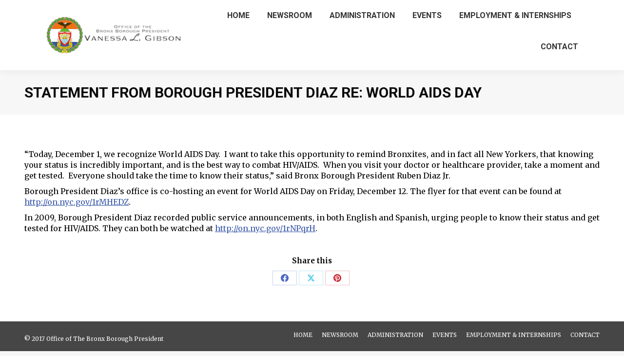

--- FILE ---
content_type: text/html; charset=UTF-8
request_url: https://bronxboropres.nyc.gov/2014/12/01/statement-from-borough-president-diaz-re-world-aids-day-2/
body_size: 16127
content:
<!DOCTYPE html>
<!--[if !(IE 6) | !(IE 7) | !(IE 8)  ]><!-->
<html lang="en-US" class="no-js">
<!--<![endif]-->
<head>
	<meta charset="UTF-8" />
				<meta name="viewport" content="width=device-width, initial-scale=1, maximum-scale=1, user-scalable=0"/>
			<meta name="theme-color" content="#3756a9"/>	<link rel="profile" href="https://gmpg.org/xfn/11" />
	<title>Statement from Borough President Diaz RE: World AIDS Day &#8211; The Office of The Bronx Borough President | Vanessa L. Gibson</title>
<script type="text/javascript">
		dojoConfig = {
		parseOnLoad : true,
		afterOnLoad : true,
		aliases: [
			["jquery", "libs/jquery"]
 		]
	}
	var AGOLglobaldir = "https://bronxboropres.nyc.gov/wp-content/plugins/web-maps-for-wp/js/gj/";
	</script><meta name='robots' content='max-image-preview:large' />
	<style>img:is([sizes="auto" i], [sizes^="auto," i]) { contain-intrinsic-size: 3000px 1500px }</style>
	<link rel='dns-prefetch' href='//js.arcgis.com' />
<link rel='dns-prefetch' href='//cdnjs.cloudflare.com' />
<link rel='dns-prefetch' href='//cdn.jsdelivr.net' />
<link rel='dns-prefetch' href='//www.googletagmanager.com' />
<link rel='dns-prefetch' href='//fonts.googleapis.com' />
<link rel="alternate" type="application/rss+xml" title="The Office of The Bronx Borough President | Vanessa L. Gibson &raquo; Feed" href="https://bronxboropres.nyc.gov/feed/" />
<link rel="alternate" type="application/rss+xml" title="The Office of The Bronx Borough President | Vanessa L. Gibson &raquo; Comments Feed" href="https://bronxboropres.nyc.gov/comments/feed/" />
<link rel="alternate" type="text/calendar" title="The Office of The Bronx Borough President | Vanessa L. Gibson &raquo; iCal Feed" href="https://bronxboropres.nyc.gov/events/?ical=1" />
		<!-- This site uses the Google Analytics by MonsterInsights plugin v9.10.1 - Using Analytics tracking - https://www.monsterinsights.com/ -->
							<script src="//www.googletagmanager.com/gtag/js?id=G-DMD6JC0H5S"  data-cfasync="false" data-wpfc-render="false" async></script>
			<script data-cfasync="false" data-wpfc-render="false">
				var mi_version = '9.10.1';
				var mi_track_user = true;
				var mi_no_track_reason = '';
								var MonsterInsightsDefaultLocations = {"page_location":"https:\/\/bronxboropres.nyc.gov\/2014\/12\/01\/statement-from-borough-president-diaz-re-world-aids-day-2\/"};
								if ( typeof MonsterInsightsPrivacyGuardFilter === 'function' ) {
					var MonsterInsightsLocations = (typeof MonsterInsightsExcludeQuery === 'object') ? MonsterInsightsPrivacyGuardFilter( MonsterInsightsExcludeQuery ) : MonsterInsightsPrivacyGuardFilter( MonsterInsightsDefaultLocations );
				} else {
					var MonsterInsightsLocations = (typeof MonsterInsightsExcludeQuery === 'object') ? MonsterInsightsExcludeQuery : MonsterInsightsDefaultLocations;
				}

								var disableStrs = [
										'ga-disable-G-DMD6JC0H5S',
									];

				/* Function to detect opted out users */
				function __gtagTrackerIsOptedOut() {
					for (var index = 0; index < disableStrs.length; index++) {
						if (document.cookie.indexOf(disableStrs[index] + '=true') > -1) {
							return true;
						}
					}

					return false;
				}

				/* Disable tracking if the opt-out cookie exists. */
				if (__gtagTrackerIsOptedOut()) {
					for (var index = 0; index < disableStrs.length; index++) {
						window[disableStrs[index]] = true;
					}
				}

				/* Opt-out function */
				function __gtagTrackerOptout() {
					for (var index = 0; index < disableStrs.length; index++) {
						document.cookie = disableStrs[index] + '=true; expires=Thu, 31 Dec 2099 23:59:59 UTC; path=/';
						window[disableStrs[index]] = true;
					}
				}

				if ('undefined' === typeof gaOptout) {
					function gaOptout() {
						__gtagTrackerOptout();
					}
				}
								window.dataLayer = window.dataLayer || [];

				window.MonsterInsightsDualTracker = {
					helpers: {},
					trackers: {},
				};
				if (mi_track_user) {
					function __gtagDataLayer() {
						dataLayer.push(arguments);
					}

					function __gtagTracker(type, name, parameters) {
						if (!parameters) {
							parameters = {};
						}

						if (parameters.send_to) {
							__gtagDataLayer.apply(null, arguments);
							return;
						}

						if (type === 'event') {
														parameters.send_to = monsterinsights_frontend.v4_id;
							var hookName = name;
							if (typeof parameters['event_category'] !== 'undefined') {
								hookName = parameters['event_category'] + ':' + name;
							}

							if (typeof MonsterInsightsDualTracker.trackers[hookName] !== 'undefined') {
								MonsterInsightsDualTracker.trackers[hookName](parameters);
							} else {
								__gtagDataLayer('event', name, parameters);
							}
							
						} else {
							__gtagDataLayer.apply(null, arguments);
						}
					}

					__gtagTracker('js', new Date());
					__gtagTracker('set', {
						'developer_id.dZGIzZG': true,
											});
					if ( MonsterInsightsLocations.page_location ) {
						__gtagTracker('set', MonsterInsightsLocations);
					}
										__gtagTracker('config', 'G-DMD6JC0H5S', {"forceSSL":"true","link_attribution":"true"} );
										window.gtag = __gtagTracker;										(function () {
						/* https://developers.google.com/analytics/devguides/collection/analyticsjs/ */
						/* ga and __gaTracker compatibility shim. */
						var noopfn = function () {
							return null;
						};
						var newtracker = function () {
							return new Tracker();
						};
						var Tracker = function () {
							return null;
						};
						var p = Tracker.prototype;
						p.get = noopfn;
						p.set = noopfn;
						p.send = function () {
							var args = Array.prototype.slice.call(arguments);
							args.unshift('send');
							__gaTracker.apply(null, args);
						};
						var __gaTracker = function () {
							var len = arguments.length;
							if (len === 0) {
								return;
							}
							var f = arguments[len - 1];
							if (typeof f !== 'object' || f === null || typeof f.hitCallback !== 'function') {
								if ('send' === arguments[0]) {
									var hitConverted, hitObject = false, action;
									if ('event' === arguments[1]) {
										if ('undefined' !== typeof arguments[3]) {
											hitObject = {
												'eventAction': arguments[3],
												'eventCategory': arguments[2],
												'eventLabel': arguments[4],
												'value': arguments[5] ? arguments[5] : 1,
											}
										}
									}
									if ('pageview' === arguments[1]) {
										if ('undefined' !== typeof arguments[2]) {
											hitObject = {
												'eventAction': 'page_view',
												'page_path': arguments[2],
											}
										}
									}
									if (typeof arguments[2] === 'object') {
										hitObject = arguments[2];
									}
									if (typeof arguments[5] === 'object') {
										Object.assign(hitObject, arguments[5]);
									}
									if ('undefined' !== typeof arguments[1].hitType) {
										hitObject = arguments[1];
										if ('pageview' === hitObject.hitType) {
											hitObject.eventAction = 'page_view';
										}
									}
									if (hitObject) {
										action = 'timing' === arguments[1].hitType ? 'timing_complete' : hitObject.eventAction;
										hitConverted = mapArgs(hitObject);
										__gtagTracker('event', action, hitConverted);
									}
								}
								return;
							}

							function mapArgs(args) {
								var arg, hit = {};
								var gaMap = {
									'eventCategory': 'event_category',
									'eventAction': 'event_action',
									'eventLabel': 'event_label',
									'eventValue': 'event_value',
									'nonInteraction': 'non_interaction',
									'timingCategory': 'event_category',
									'timingVar': 'name',
									'timingValue': 'value',
									'timingLabel': 'event_label',
									'page': 'page_path',
									'location': 'page_location',
									'title': 'page_title',
									'referrer' : 'page_referrer',
								};
								for (arg in args) {
																		if (!(!args.hasOwnProperty(arg) || !gaMap.hasOwnProperty(arg))) {
										hit[gaMap[arg]] = args[arg];
									} else {
										hit[arg] = args[arg];
									}
								}
								return hit;
							}

							try {
								f.hitCallback();
							} catch (ex) {
							}
						};
						__gaTracker.create = newtracker;
						__gaTracker.getByName = newtracker;
						__gaTracker.getAll = function () {
							return [];
						};
						__gaTracker.remove = noopfn;
						__gaTracker.loaded = true;
						window['__gaTracker'] = __gaTracker;
					})();
									} else {
										console.log("");
					(function () {
						function __gtagTracker() {
							return null;
						}

						window['__gtagTracker'] = __gtagTracker;
						window['gtag'] = __gtagTracker;
					})();
									}
			</script>
							<!-- / Google Analytics by MonsterInsights -->
		<script>
window._wpemojiSettings = {"baseUrl":"https:\/\/s.w.org\/images\/core\/emoji\/16.0.1\/72x72\/","ext":".png","svgUrl":"https:\/\/s.w.org\/images\/core\/emoji\/16.0.1\/svg\/","svgExt":".svg","source":{"concatemoji":"https:\/\/bronxboropres.nyc.gov\/wp-includes\/js\/wp-emoji-release.min.js?ver=6.8.3"}};
/*! This file is auto-generated */
!function(s,n){var o,i,e;function c(e){try{var t={supportTests:e,timestamp:(new Date).valueOf()};sessionStorage.setItem(o,JSON.stringify(t))}catch(e){}}function p(e,t,n){e.clearRect(0,0,e.canvas.width,e.canvas.height),e.fillText(t,0,0);var t=new Uint32Array(e.getImageData(0,0,e.canvas.width,e.canvas.height).data),a=(e.clearRect(0,0,e.canvas.width,e.canvas.height),e.fillText(n,0,0),new Uint32Array(e.getImageData(0,0,e.canvas.width,e.canvas.height).data));return t.every(function(e,t){return e===a[t]})}function u(e,t){e.clearRect(0,0,e.canvas.width,e.canvas.height),e.fillText(t,0,0);for(var n=e.getImageData(16,16,1,1),a=0;a<n.data.length;a++)if(0!==n.data[a])return!1;return!0}function f(e,t,n,a){switch(t){case"flag":return n(e,"\ud83c\udff3\ufe0f\u200d\u26a7\ufe0f","\ud83c\udff3\ufe0f\u200b\u26a7\ufe0f")?!1:!n(e,"\ud83c\udde8\ud83c\uddf6","\ud83c\udde8\u200b\ud83c\uddf6")&&!n(e,"\ud83c\udff4\udb40\udc67\udb40\udc62\udb40\udc65\udb40\udc6e\udb40\udc67\udb40\udc7f","\ud83c\udff4\u200b\udb40\udc67\u200b\udb40\udc62\u200b\udb40\udc65\u200b\udb40\udc6e\u200b\udb40\udc67\u200b\udb40\udc7f");case"emoji":return!a(e,"\ud83e\udedf")}return!1}function g(e,t,n,a){var r="undefined"!=typeof WorkerGlobalScope&&self instanceof WorkerGlobalScope?new OffscreenCanvas(300,150):s.createElement("canvas"),o=r.getContext("2d",{willReadFrequently:!0}),i=(o.textBaseline="top",o.font="600 32px Arial",{});return e.forEach(function(e){i[e]=t(o,e,n,a)}),i}function t(e){var t=s.createElement("script");t.src=e,t.defer=!0,s.head.appendChild(t)}"undefined"!=typeof Promise&&(o="wpEmojiSettingsSupports",i=["flag","emoji"],n.supports={everything:!0,everythingExceptFlag:!0},e=new Promise(function(e){s.addEventListener("DOMContentLoaded",e,{once:!0})}),new Promise(function(t){var n=function(){try{var e=JSON.parse(sessionStorage.getItem(o));if("object"==typeof e&&"number"==typeof e.timestamp&&(new Date).valueOf()<e.timestamp+604800&&"object"==typeof e.supportTests)return e.supportTests}catch(e){}return null}();if(!n){if("undefined"!=typeof Worker&&"undefined"!=typeof OffscreenCanvas&&"undefined"!=typeof URL&&URL.createObjectURL&&"undefined"!=typeof Blob)try{var e="postMessage("+g.toString()+"("+[JSON.stringify(i),f.toString(),p.toString(),u.toString()].join(",")+"));",a=new Blob([e],{type:"text/javascript"}),r=new Worker(URL.createObjectURL(a),{name:"wpTestEmojiSupports"});return void(r.onmessage=function(e){c(n=e.data),r.terminate(),t(n)})}catch(e){}c(n=g(i,f,p,u))}t(n)}).then(function(e){for(var t in e)n.supports[t]=e[t],n.supports.everything=n.supports.everything&&n.supports[t],"flag"!==t&&(n.supports.everythingExceptFlag=n.supports.everythingExceptFlag&&n.supports[t]);n.supports.everythingExceptFlag=n.supports.everythingExceptFlag&&!n.supports.flag,n.DOMReady=!1,n.readyCallback=function(){n.DOMReady=!0}}).then(function(){return e}).then(function(){var e;n.supports.everything||(n.readyCallback(),(e=n.source||{}).concatemoji?t(e.concatemoji):e.wpemoji&&e.twemoji&&(t(e.twemoji),t(e.wpemoji)))}))}((window,document),window._wpemojiSettings);
</script>
<style id='wp-emoji-styles-inline-css'>

	img.wp-smiley, img.emoji {
		display: inline !important;
		border: none !important;
		box-shadow: none !important;
		height: 1em !important;
		width: 1em !important;
		margin: 0 0.07em !important;
		vertical-align: -0.1em !important;
		background: none !important;
		padding: 0 !important;
	}
</style>
<link rel='stylesheet' id='wp-block-library-css' href='https://bronxboropres.nyc.gov/wp-includes/css/dist/block-library/style.min.css?ver=6.8.3' media='all' />
<style id='wp-block-library-theme-inline-css'>
.wp-block-audio :where(figcaption){color:#555;font-size:13px;text-align:center}.is-dark-theme .wp-block-audio :where(figcaption){color:#ffffffa6}.wp-block-audio{margin:0 0 1em}.wp-block-code{border:1px solid #ccc;border-radius:4px;font-family:Menlo,Consolas,monaco,monospace;padding:.8em 1em}.wp-block-embed :where(figcaption){color:#555;font-size:13px;text-align:center}.is-dark-theme .wp-block-embed :where(figcaption){color:#ffffffa6}.wp-block-embed{margin:0 0 1em}.blocks-gallery-caption{color:#555;font-size:13px;text-align:center}.is-dark-theme .blocks-gallery-caption{color:#ffffffa6}:root :where(.wp-block-image figcaption){color:#555;font-size:13px;text-align:center}.is-dark-theme :root :where(.wp-block-image figcaption){color:#ffffffa6}.wp-block-image{margin:0 0 1em}.wp-block-pullquote{border-bottom:4px solid;border-top:4px solid;color:currentColor;margin-bottom:1.75em}.wp-block-pullquote cite,.wp-block-pullquote footer,.wp-block-pullquote__citation{color:currentColor;font-size:.8125em;font-style:normal;text-transform:uppercase}.wp-block-quote{border-left:.25em solid;margin:0 0 1.75em;padding-left:1em}.wp-block-quote cite,.wp-block-quote footer{color:currentColor;font-size:.8125em;font-style:normal;position:relative}.wp-block-quote:where(.has-text-align-right){border-left:none;border-right:.25em solid;padding-left:0;padding-right:1em}.wp-block-quote:where(.has-text-align-center){border:none;padding-left:0}.wp-block-quote.is-large,.wp-block-quote.is-style-large,.wp-block-quote:where(.is-style-plain){border:none}.wp-block-search .wp-block-search__label{font-weight:700}.wp-block-search__button{border:1px solid #ccc;padding:.375em .625em}:where(.wp-block-group.has-background){padding:1.25em 2.375em}.wp-block-separator.has-css-opacity{opacity:.4}.wp-block-separator{border:none;border-bottom:2px solid;margin-left:auto;margin-right:auto}.wp-block-separator.has-alpha-channel-opacity{opacity:1}.wp-block-separator:not(.is-style-wide):not(.is-style-dots){width:100px}.wp-block-separator.has-background:not(.is-style-dots){border-bottom:none;height:1px}.wp-block-separator.has-background:not(.is-style-wide):not(.is-style-dots){height:2px}.wp-block-table{margin:0 0 1em}.wp-block-table td,.wp-block-table th{word-break:normal}.wp-block-table :where(figcaption){color:#555;font-size:13px;text-align:center}.is-dark-theme .wp-block-table :where(figcaption){color:#ffffffa6}.wp-block-video :where(figcaption){color:#555;font-size:13px;text-align:center}.is-dark-theme .wp-block-video :where(figcaption){color:#ffffffa6}.wp-block-video{margin:0 0 1em}:root :where(.wp-block-template-part.has-background){margin-bottom:0;margin-top:0;padding:1.25em 2.375em}
</style>
<style id='classic-theme-styles-inline-css'>
/*! This file is auto-generated */
.wp-block-button__link{color:#fff;background-color:#32373c;border-radius:9999px;box-shadow:none;text-decoration:none;padding:calc(.667em + 2px) calc(1.333em + 2px);font-size:1.125em}.wp-block-file__button{background:#32373c;color:#fff;text-decoration:none}
</style>
<link rel='stylesheet' id='wp-components-css' href='https://bronxboropres.nyc.gov/wp-includes/css/dist/components/style.min.css?ver=6.8.3' media='all' />
<link rel='stylesheet' id='wp-preferences-css' href='https://bronxboropres.nyc.gov/wp-includes/css/dist/preferences/style.min.css?ver=6.8.3' media='all' />
<link rel='stylesheet' id='wp-block-editor-css' href='https://bronxboropres.nyc.gov/wp-includes/css/dist/block-editor/style.min.css?ver=6.8.3' media='all' />
<link rel='stylesheet' id='wp-reusable-blocks-css' href='https://bronxboropres.nyc.gov/wp-includes/css/dist/reusable-blocks/style.min.css?ver=6.8.3' media='all' />
<link rel='stylesheet' id='wp-patterns-css' href='https://bronxboropres.nyc.gov/wp-includes/css/dist/patterns/style.min.css?ver=6.8.3' media='all' />
<link rel='stylesheet' id='wp-editor-css' href='https://bronxboropres.nyc.gov/wp-includes/css/dist/editor/style.min.css?ver=6.8.3' media='all' />
<link rel='stylesheet' id='web-maps-style-css-css' href='https://bronxboropres.nyc.gov/wp-content/plugins/web-maps-for-wp/dist/blocks.style.build.css' media='all' />
<style id='global-styles-inline-css'>
:root{--wp--preset--aspect-ratio--square: 1;--wp--preset--aspect-ratio--4-3: 4/3;--wp--preset--aspect-ratio--3-4: 3/4;--wp--preset--aspect-ratio--3-2: 3/2;--wp--preset--aspect-ratio--2-3: 2/3;--wp--preset--aspect-ratio--16-9: 16/9;--wp--preset--aspect-ratio--9-16: 9/16;--wp--preset--color--black: #000000;--wp--preset--color--cyan-bluish-gray: #abb8c3;--wp--preset--color--white: #FFF;--wp--preset--color--pale-pink: #f78da7;--wp--preset--color--vivid-red: #cf2e2e;--wp--preset--color--luminous-vivid-orange: #ff6900;--wp--preset--color--luminous-vivid-amber: #fcb900;--wp--preset--color--light-green-cyan: #7bdcb5;--wp--preset--color--vivid-green-cyan: #00d084;--wp--preset--color--pale-cyan-blue: #8ed1fc;--wp--preset--color--vivid-cyan-blue: #0693e3;--wp--preset--color--vivid-purple: #9b51e0;--wp--preset--color--accent: #3756a9;--wp--preset--color--dark-gray: #111;--wp--preset--color--light-gray: #767676;--wp--preset--gradient--vivid-cyan-blue-to-vivid-purple: linear-gradient(135deg,rgba(6,147,227,1) 0%,rgb(155,81,224) 100%);--wp--preset--gradient--light-green-cyan-to-vivid-green-cyan: linear-gradient(135deg,rgb(122,220,180) 0%,rgb(0,208,130) 100%);--wp--preset--gradient--luminous-vivid-amber-to-luminous-vivid-orange: linear-gradient(135deg,rgba(252,185,0,1) 0%,rgba(255,105,0,1) 100%);--wp--preset--gradient--luminous-vivid-orange-to-vivid-red: linear-gradient(135deg,rgba(255,105,0,1) 0%,rgb(207,46,46) 100%);--wp--preset--gradient--very-light-gray-to-cyan-bluish-gray: linear-gradient(135deg,rgb(238,238,238) 0%,rgb(169,184,195) 100%);--wp--preset--gradient--cool-to-warm-spectrum: linear-gradient(135deg,rgb(74,234,220) 0%,rgb(151,120,209) 20%,rgb(207,42,186) 40%,rgb(238,44,130) 60%,rgb(251,105,98) 80%,rgb(254,248,76) 100%);--wp--preset--gradient--blush-light-purple: linear-gradient(135deg,rgb(255,206,236) 0%,rgb(152,150,240) 100%);--wp--preset--gradient--blush-bordeaux: linear-gradient(135deg,rgb(254,205,165) 0%,rgb(254,45,45) 50%,rgb(107,0,62) 100%);--wp--preset--gradient--luminous-dusk: linear-gradient(135deg,rgb(255,203,112) 0%,rgb(199,81,192) 50%,rgb(65,88,208) 100%);--wp--preset--gradient--pale-ocean: linear-gradient(135deg,rgb(255,245,203) 0%,rgb(182,227,212) 50%,rgb(51,167,181) 100%);--wp--preset--gradient--electric-grass: linear-gradient(135deg,rgb(202,248,128) 0%,rgb(113,206,126) 100%);--wp--preset--gradient--midnight: linear-gradient(135deg,rgb(2,3,129) 0%,rgb(40,116,252) 100%);--wp--preset--font-size--small: 13px;--wp--preset--font-size--medium: 20px;--wp--preset--font-size--large: 36px;--wp--preset--font-size--x-large: 42px;--wp--preset--spacing--20: 0.44rem;--wp--preset--spacing--30: 0.67rem;--wp--preset--spacing--40: 1rem;--wp--preset--spacing--50: 1.5rem;--wp--preset--spacing--60: 2.25rem;--wp--preset--spacing--70: 3.38rem;--wp--preset--spacing--80: 5.06rem;--wp--preset--shadow--natural: 6px 6px 9px rgba(0, 0, 0, 0.2);--wp--preset--shadow--deep: 12px 12px 50px rgba(0, 0, 0, 0.4);--wp--preset--shadow--sharp: 6px 6px 0px rgba(0, 0, 0, 0.2);--wp--preset--shadow--outlined: 6px 6px 0px -3px rgba(255, 255, 255, 1), 6px 6px rgba(0, 0, 0, 1);--wp--preset--shadow--crisp: 6px 6px 0px rgba(0, 0, 0, 1);}:where(.is-layout-flex){gap: 0.5em;}:where(.is-layout-grid){gap: 0.5em;}body .is-layout-flex{display: flex;}.is-layout-flex{flex-wrap: wrap;align-items: center;}.is-layout-flex > :is(*, div){margin: 0;}body .is-layout-grid{display: grid;}.is-layout-grid > :is(*, div){margin: 0;}:where(.wp-block-columns.is-layout-flex){gap: 2em;}:where(.wp-block-columns.is-layout-grid){gap: 2em;}:where(.wp-block-post-template.is-layout-flex){gap: 1.25em;}:where(.wp-block-post-template.is-layout-grid){gap: 1.25em;}.has-black-color{color: var(--wp--preset--color--black) !important;}.has-cyan-bluish-gray-color{color: var(--wp--preset--color--cyan-bluish-gray) !important;}.has-white-color{color: var(--wp--preset--color--white) !important;}.has-pale-pink-color{color: var(--wp--preset--color--pale-pink) !important;}.has-vivid-red-color{color: var(--wp--preset--color--vivid-red) !important;}.has-luminous-vivid-orange-color{color: var(--wp--preset--color--luminous-vivid-orange) !important;}.has-luminous-vivid-amber-color{color: var(--wp--preset--color--luminous-vivid-amber) !important;}.has-light-green-cyan-color{color: var(--wp--preset--color--light-green-cyan) !important;}.has-vivid-green-cyan-color{color: var(--wp--preset--color--vivid-green-cyan) !important;}.has-pale-cyan-blue-color{color: var(--wp--preset--color--pale-cyan-blue) !important;}.has-vivid-cyan-blue-color{color: var(--wp--preset--color--vivid-cyan-blue) !important;}.has-vivid-purple-color{color: var(--wp--preset--color--vivid-purple) !important;}.has-black-background-color{background-color: var(--wp--preset--color--black) !important;}.has-cyan-bluish-gray-background-color{background-color: var(--wp--preset--color--cyan-bluish-gray) !important;}.has-white-background-color{background-color: var(--wp--preset--color--white) !important;}.has-pale-pink-background-color{background-color: var(--wp--preset--color--pale-pink) !important;}.has-vivid-red-background-color{background-color: var(--wp--preset--color--vivid-red) !important;}.has-luminous-vivid-orange-background-color{background-color: var(--wp--preset--color--luminous-vivid-orange) !important;}.has-luminous-vivid-amber-background-color{background-color: var(--wp--preset--color--luminous-vivid-amber) !important;}.has-light-green-cyan-background-color{background-color: var(--wp--preset--color--light-green-cyan) !important;}.has-vivid-green-cyan-background-color{background-color: var(--wp--preset--color--vivid-green-cyan) !important;}.has-pale-cyan-blue-background-color{background-color: var(--wp--preset--color--pale-cyan-blue) !important;}.has-vivid-cyan-blue-background-color{background-color: var(--wp--preset--color--vivid-cyan-blue) !important;}.has-vivid-purple-background-color{background-color: var(--wp--preset--color--vivid-purple) !important;}.has-black-border-color{border-color: var(--wp--preset--color--black) !important;}.has-cyan-bluish-gray-border-color{border-color: var(--wp--preset--color--cyan-bluish-gray) !important;}.has-white-border-color{border-color: var(--wp--preset--color--white) !important;}.has-pale-pink-border-color{border-color: var(--wp--preset--color--pale-pink) !important;}.has-vivid-red-border-color{border-color: var(--wp--preset--color--vivid-red) !important;}.has-luminous-vivid-orange-border-color{border-color: var(--wp--preset--color--luminous-vivid-orange) !important;}.has-luminous-vivid-amber-border-color{border-color: var(--wp--preset--color--luminous-vivid-amber) !important;}.has-light-green-cyan-border-color{border-color: var(--wp--preset--color--light-green-cyan) !important;}.has-vivid-green-cyan-border-color{border-color: var(--wp--preset--color--vivid-green-cyan) !important;}.has-pale-cyan-blue-border-color{border-color: var(--wp--preset--color--pale-cyan-blue) !important;}.has-vivid-cyan-blue-border-color{border-color: var(--wp--preset--color--vivid-cyan-blue) !important;}.has-vivid-purple-border-color{border-color: var(--wp--preset--color--vivid-purple) !important;}.has-vivid-cyan-blue-to-vivid-purple-gradient-background{background: var(--wp--preset--gradient--vivid-cyan-blue-to-vivid-purple) !important;}.has-light-green-cyan-to-vivid-green-cyan-gradient-background{background: var(--wp--preset--gradient--light-green-cyan-to-vivid-green-cyan) !important;}.has-luminous-vivid-amber-to-luminous-vivid-orange-gradient-background{background: var(--wp--preset--gradient--luminous-vivid-amber-to-luminous-vivid-orange) !important;}.has-luminous-vivid-orange-to-vivid-red-gradient-background{background: var(--wp--preset--gradient--luminous-vivid-orange-to-vivid-red) !important;}.has-very-light-gray-to-cyan-bluish-gray-gradient-background{background: var(--wp--preset--gradient--very-light-gray-to-cyan-bluish-gray) !important;}.has-cool-to-warm-spectrum-gradient-background{background: var(--wp--preset--gradient--cool-to-warm-spectrum) !important;}.has-blush-light-purple-gradient-background{background: var(--wp--preset--gradient--blush-light-purple) !important;}.has-blush-bordeaux-gradient-background{background: var(--wp--preset--gradient--blush-bordeaux) !important;}.has-luminous-dusk-gradient-background{background: var(--wp--preset--gradient--luminous-dusk) !important;}.has-pale-ocean-gradient-background{background: var(--wp--preset--gradient--pale-ocean) !important;}.has-electric-grass-gradient-background{background: var(--wp--preset--gradient--electric-grass) !important;}.has-midnight-gradient-background{background: var(--wp--preset--gradient--midnight) !important;}.has-small-font-size{font-size: var(--wp--preset--font-size--small) !important;}.has-medium-font-size{font-size: var(--wp--preset--font-size--medium) !important;}.has-large-font-size{font-size: var(--wp--preset--font-size--large) !important;}.has-x-large-font-size{font-size: var(--wp--preset--font-size--x-large) !important;}
:where(.wp-block-post-template.is-layout-flex){gap: 1.25em;}:where(.wp-block-post-template.is-layout-grid){gap: 1.25em;}
:where(.wp-block-columns.is-layout-flex){gap: 2em;}:where(.wp-block-columns.is-layout-grid){gap: 2em;}
:root :where(.wp-block-pullquote){font-size: 1.5em;line-height: 1.6;}
</style>
<link rel='stylesheet' id='contact-form-7-css' href='https://bronxboropres.nyc.gov/wp-content/plugins/contact-form-7/includes/css/styles.css?ver=6.1.4' media='all' />
<link rel='stylesheet' id='admin_css_bootstrap-css' href='https://cdn.jsdelivr.net/npm/bootstrap@4.6.0/dist/css/bootstrap.min.css' media='all' />
<link rel='stylesheet' id='godaddy-styles-css' href='https://bronxboropres.nyc.gov/wp-content/mu-plugins/vendor/wpex/godaddy-launch/includes/Dependencies/GoDaddy/Styles/build/latest.css?ver=2.0.2' media='all' />
<link rel='stylesheet' id='the7-font-css' href='https://bronxboropres.nyc.gov/wp-content/themes/dt-the7/fonts/icomoon-the7-font/icomoon-the7-font.min.css?ver=14.0.1' media='all' />
<link rel='stylesheet' id='the7-awesome-fonts-css' href='https://bronxboropres.nyc.gov/wp-content/themes/dt-the7/fonts/FontAwesome/css/all.min.css?ver=14.0.1' media='all' />
<link rel='stylesheet' id='the7-awesome-fonts-back-css' href='https://bronxboropres.nyc.gov/wp-content/themes/dt-the7/fonts/FontAwesome/back-compat.min.css?ver=14.0.1' media='all' />
<link rel='stylesheet' id='the7-Defaults-css' href='https://bronxboropres.nyc.gov/wp-content/uploads/smile_fonts/Defaults/Defaults.css?ver=6.8.3' media='all' />
<link rel='stylesheet' id='tablepress-default-css' href='https://bronxboropres.nyc.gov/wp-content/plugins/tablepress/css/build/default.css?ver=3.2.5' media='all' />
<link rel='stylesheet' id='dt-web-fonts-css' href='https://fonts.googleapis.com/css?family=Roboto:400,600,700%7CMerriweather:400,600,700%7CRoboto+Condensed:400,600,700' media='all' />
<link rel='stylesheet' id='dt-main-css' href='https://bronxboropres.nyc.gov/wp-content/themes/dt-the7/css/main.min.css?ver=14.0.1' media='all' />
<link rel='stylesheet' id='the7-custom-scrollbar-css' href='https://bronxboropres.nyc.gov/wp-content/themes/dt-the7/lib/custom-scrollbar/custom-scrollbar.min.css?ver=14.0.1' media='all' />
<link rel='stylesheet' id='the7-wpbakery-css' href='https://bronxboropres.nyc.gov/wp-content/themes/dt-the7/css/wpbakery.min.css?ver=14.0.1' media='all' />
<link rel='stylesheet' id='the7-core-css' href='https://bronxboropres.nyc.gov/wp-content/plugins/dt-the7-core/assets/css/post-type.min.css?ver=2.7.12' media='all' />
<link rel='stylesheet' id='agol_for_wp_main_style-css' href='https://bronxboropres.nyc.gov/wp-content/plugins/web-maps-for-wp/styles/agolForWPStyle.css?ver=6.8.3' media='all' />
<link rel='stylesheet' id='agol_for_wp_esri_style-css' href='https://js.arcgis.com/4.6/esri/css/main.css?ver=6.8.3' media='all' />
<link rel='stylesheet' id='agol_for_wp_esri_claro_style-css' href='https://js.arcgis.com/4.6/dijit/themes/claro/claro.css?ver=6.8.3' media='all' />
<link rel='stylesheet' id='the7-css-vars-css' href='https://bronxboropres.nyc.gov/wp-content/uploads/the7-css/css-vars.css?ver=2221ae0577d3' media='all' />
<link rel='stylesheet' id='dt-custom-css' href='https://bronxboropres.nyc.gov/wp-content/uploads/the7-css/custom.css?ver=2221ae0577d3' media='all' />
<link rel='stylesheet' id='dt-media-css' href='https://bronxboropres.nyc.gov/wp-content/uploads/the7-css/media.css?ver=2221ae0577d3' media='all' />
<link rel='stylesheet' id='the7-mega-menu-css' href='https://bronxboropres.nyc.gov/wp-content/uploads/the7-css/mega-menu.css?ver=2221ae0577d3' media='all' />
<link rel='stylesheet' id='the7-elements-albums-portfolio-css' href='https://bronxboropres.nyc.gov/wp-content/uploads/the7-css/the7-elements-albums-portfolio.css?ver=2221ae0577d3' media='all' />
<link rel='stylesheet' id='the7-elements-css' href='https://bronxboropres.nyc.gov/wp-content/uploads/the7-css/post-type-dynamic.css?ver=2221ae0577d3' media='all' />
<link rel='stylesheet' id='style-css' href='https://bronxboropres.nyc.gov/wp-content/themes/dt-the7/style.css?ver=14.0.1' media='all' />
<script src="https://bronxboropres.nyc.gov/wp-includes/js/jquery/jquery.min.js?ver=3.7.1" id="jquery-core-js"></script>
<script src="https://bronxboropres.nyc.gov/wp-includes/js/jquery/jquery-migrate.min.js?ver=3.4.1" id="jquery-migrate-js"></script>
<script src="https://bronxboropres.nyc.gov/wp-content/plugins/google-analytics-for-wordpress/assets/js/frontend-gtag.min.js?ver=9.10.1" id="monsterinsights-frontend-script-js" async data-wp-strategy="async"></script>
<script data-cfasync="false" data-wpfc-render="false" id='monsterinsights-frontend-script-js-extra'>var monsterinsights_frontend = {"js_events_tracking":"true","download_extensions":"doc,pdf,ppt,zip,xls,docx,pptx,xlsx","inbound_paths":"[{\"path\":\"\\\/go\\\/\",\"label\":\"affiliate\"},{\"path\":\"\\\/recommend\\\/\",\"label\":\"affiliate\"}]","home_url":"https:\/\/bronxboropres.nyc.gov","hash_tracking":"false","v4_id":"G-DMD6JC0H5S"};</script>
<script src="//bronxboropres.nyc.gov/wp-content/plugins/revslider/sr6/assets/js/rbtools.min.js?ver=6.7.29" async id="tp-tools-js"></script>
<script src="//bronxboropres.nyc.gov/wp-content/plugins/revslider/sr6/assets/js/rs6.min.js?ver=6.7.35" async id="revmin-js"></script>
<script src="https://cdnjs.cloudflare.com/ajax/libs/popper.js/1.12.3/umd/popper.min.js" id="admin_js_popper-js"></script>
<script src="https://cdn.jsdelivr.net/npm/bootstrap@4.6.0/dist/js/bootstrap.min.js" id="admin_js_bootstrap-js"></script>
<script id="dt-above-fold-js-extra">
var dtLocal = {"themeUrl":"https:\/\/bronxboropres.nyc.gov\/wp-content\/themes\/dt-the7","passText":"To view this protected post, enter the password below:","moreButtonText":{"loading":"Loading...","loadMore":"Load more"},"postID":"4835","ajaxurl":"https:\/\/bronxboropres.nyc.gov\/wp-admin\/admin-ajax.php","REST":{"baseUrl":"https:\/\/bronxboropres.nyc.gov\/wp-json\/the7\/v1","endpoints":{"sendMail":"\/send-mail"}},"contactMessages":{"required":"One or more fields have an error. Please check and try again.","terms":"Please accept the privacy policy.","fillTheCaptchaError":"Please, fill the captcha."},"captchaSiteKey":"","ajaxNonce":"98f843c6ae","pageData":"","themeSettings":{"smoothScroll":"off","lazyLoading":false,"desktopHeader":{"height":100},"ToggleCaptionEnabled":"disabled","ToggleCaption":"Navigation","floatingHeader":{"showAfter":150,"showMenu":false,"height":60,"logo":{"showLogo":true,"html":"<img class=\" preload-me\" src=\"https:\/\/bronxboropres.nyc.gov\/wp-content\/uploads\/2017\/11\/bxbp-logo-regular.png\" srcset=\"https:\/\/bronxboropres.nyc.gov\/wp-content\/uploads\/2017\/11\/bxbp-logo-regular.png 275w, https:\/\/bronxboropres.nyc.gov\/wp-content\/uploads\/2017\/11\/bxbp-logo-retina.png 543w\" width=\"275\" height=\"61\"   sizes=\"275px\" alt=\"The Office of The Bronx Borough President | Vanessa L. Gibson\" \/>","url":"https:\/\/bronxboropres.nyc.gov\/"}},"topLine":{"floatingTopLine":{"logo":{"showLogo":false,"html":""}}},"mobileHeader":{"firstSwitchPoint":1070,"secondSwitchPoint":778,"firstSwitchPointHeight":60,"secondSwitchPointHeight":60,"mobileToggleCaptionEnabled":"disabled","mobileToggleCaption":"Menu"},"stickyMobileHeaderFirstSwitch":{"logo":{"html":"<img class=\" preload-me\" src=\"https:\/\/bronxboropres.nyc.gov\/wp-content\/uploads\/2023\/01\/bp-gibson-logo-black.png\" srcset=\"https:\/\/bronxboropres.nyc.gov\/wp-content\/uploads\/2023\/01\/bp-gibson-logo-black.png 300w, https:\/\/bronxboropres.nyc.gov\/wp-content\/uploads\/2023\/01\/bp-gibson-logo-black.png 300w\" width=\"300\" height=\"83\"   sizes=\"300px\" alt=\"The Office of The Bronx Borough President | Vanessa L. Gibson\" \/>"}},"stickyMobileHeaderSecondSwitch":{"logo":{"html":"<img class=\" preload-me\" src=\"https:\/\/bronxboropres.nyc.gov\/wp-content\/uploads\/2023\/01\/bp-gibson-logo-black.png\" srcset=\"https:\/\/bronxboropres.nyc.gov\/wp-content\/uploads\/2023\/01\/bp-gibson-logo-black.png 300w, https:\/\/bronxboropres.nyc.gov\/wp-content\/uploads\/2023\/01\/bp-gibson-logo-black.png 300w\" width=\"300\" height=\"83\"   sizes=\"300px\" alt=\"The Office of The Bronx Borough President | Vanessa L. Gibson\" \/>"}},"sidebar":{"switchPoint":990},"boxedWidth":"1340px"},"VCMobileScreenWidth":"768"};
var dtShare = {"shareButtonText":{"facebook":"Share on Facebook","twitter":"Share on X","pinterest":"Pin it","linkedin":"Share on Linkedin","whatsapp":"Share on Whatsapp"},"overlayOpacity":"85"};
</script>
<script src="https://bronxboropres.nyc.gov/wp-content/themes/dt-the7/js/above-the-fold.min.js?ver=14.0.1" id="dt-above-fold-js"></script>

<!-- Google tag (gtag.js) snippet added by Site Kit -->
<!-- Google Analytics snippet added by Site Kit -->
<script src="https://www.googletagmanager.com/gtag/js?id=GT-PLVB5HJQ" id="google_gtagjs-js" async></script>
<script id="google_gtagjs-js-after">
window.dataLayer = window.dataLayer || [];function gtag(){dataLayer.push(arguments);}
gtag("set","linker",{"domains":["bronxboropres.nyc.gov"]});
gtag("js", new Date());
gtag("set", "developer_id.dZTNiMT", true);
gtag("config", "GT-PLVB5HJQ");
 window._googlesitekit = window._googlesitekit || {}; window._googlesitekit.throttledEvents = []; window._googlesitekit.gtagEvent = (name, data) => { var key = JSON.stringify( { name, data } ); if ( !! window._googlesitekit.throttledEvents[ key ] ) { return; } window._googlesitekit.throttledEvents[ key ] = true; setTimeout( () => { delete window._googlesitekit.throttledEvents[ key ]; }, 5 ); gtag( "event", name, { ...data, event_source: "site-kit" } ); };
</script>
<script></script><link rel="https://api.w.org/" href="https://bronxboropres.nyc.gov/wp-json/" /><link rel="alternate" title="JSON" type="application/json" href="https://bronxboropres.nyc.gov/wp-json/wp/v2/posts/4835" /><link rel="EditURI" type="application/rsd+xml" title="RSD" href="https://bronxboropres.nyc.gov/xmlrpc.php?rsd" />
<meta name="generator" content="WordPress 6.8.3" />
<link rel="canonical" href="https://bronxboropres.nyc.gov/2014/12/01/statement-from-borough-president-diaz-re-world-aids-day-2/" />
<link rel='shortlink' href='https://bronxboropres.nyc.gov/?p=4835' />
<link rel="alternate" title="oEmbed (JSON)" type="application/json+oembed" href="https://bronxboropres.nyc.gov/wp-json/oembed/1.0/embed?url=https%3A%2F%2Fbronxboropres.nyc.gov%2F2014%2F12%2F01%2Fstatement-from-borough-president-diaz-re-world-aids-day-2%2F" />
<link rel="alternate" title="oEmbed (XML)" type="text/xml+oembed" href="https://bronxboropres.nyc.gov/wp-json/oembed/1.0/embed?url=https%3A%2F%2Fbronxboropres.nyc.gov%2F2014%2F12%2F01%2Fstatement-from-borough-president-diaz-re-world-aids-day-2%2F&#038;format=xml" />
<meta name="generator" content="Site Kit by Google 1.167.0" /><!-- Global site tag (gtag.js) - Google Analytics -->
<script async src="https://www.googletagmanager.com/gtag/js?id=UA-3288993-1"></script>
<script>
  window.dataLayer = window.dataLayer || [];
  function gtag(){dataLayer.push(arguments);}
  gtag('js', new Date());

  gtag('config', 'UA-3288993-1');
</script><meta name="tec-api-version" content="v1"><meta name="tec-api-origin" content="https://bronxboropres.nyc.gov"><link rel="alternate" href="https://bronxboropres.nyc.gov/wp-json/tribe/events/v1/" /><meta property="og:site_name" content="The Office of The Bronx Borough President | Vanessa L. Gibson" />
<meta property="og:title" content="Statement from Borough President Diaz RE: World AIDS Day" />
<meta property="og:url" content="https://bronxboropres.nyc.gov/2014/12/01/statement-from-borough-president-diaz-re-world-aids-day-2/" />
<meta property="og:type" content="article" />
<meta name="generator" content="Powered by WPBakery Page Builder - drag and drop page builder for WordPress."/>
<meta name="generator" content="Powered by Slider Revolution 6.7.35 - responsive, Mobile-Friendly Slider Plugin for WordPress with comfortable drag and drop interface." />
<link rel="icon" href="https://bronxboropres.nyc.gov/wp-content/uploads/2017/11/cropped-Bronx-Seal-transparent-background-32x32.png" sizes="32x32" />
<link rel="icon" href="https://bronxboropres.nyc.gov/wp-content/uploads/2017/11/cropped-Bronx-Seal-transparent-background-192x192.png" sizes="192x192" />
<link rel="apple-touch-icon" href="https://bronxboropres.nyc.gov/wp-content/uploads/2017/11/cropped-Bronx-Seal-transparent-background-180x180.png" />
<meta name="msapplication-TileImage" content="https://bronxboropres.nyc.gov/wp-content/uploads/2017/11/cropped-Bronx-Seal-transparent-background-270x270.png" />
<script>function setREVStartSize(e){
			//window.requestAnimationFrame(function() {
				window.RSIW = window.RSIW===undefined ? window.innerWidth : window.RSIW;
				window.RSIH = window.RSIH===undefined ? window.innerHeight : window.RSIH;
				try {
					var pw = document.getElementById(e.c).parentNode.offsetWidth,
						newh;
					pw = pw===0 || isNaN(pw) || (e.l=="fullwidth" || e.layout=="fullwidth") ? window.RSIW : pw;
					e.tabw = e.tabw===undefined ? 0 : parseInt(e.tabw);
					e.thumbw = e.thumbw===undefined ? 0 : parseInt(e.thumbw);
					e.tabh = e.tabh===undefined ? 0 : parseInt(e.tabh);
					e.thumbh = e.thumbh===undefined ? 0 : parseInt(e.thumbh);
					e.tabhide = e.tabhide===undefined ? 0 : parseInt(e.tabhide);
					e.thumbhide = e.thumbhide===undefined ? 0 : parseInt(e.thumbhide);
					e.mh = e.mh===undefined || e.mh=="" || e.mh==="auto" ? 0 : parseInt(e.mh,0);
					if(e.layout==="fullscreen" || e.l==="fullscreen")
						newh = Math.max(e.mh,window.RSIH);
					else{
						e.gw = Array.isArray(e.gw) ? e.gw : [e.gw];
						for (var i in e.rl) if (e.gw[i]===undefined || e.gw[i]===0) e.gw[i] = e.gw[i-1];
						e.gh = e.el===undefined || e.el==="" || (Array.isArray(e.el) && e.el.length==0)? e.gh : e.el;
						e.gh = Array.isArray(e.gh) ? e.gh : [e.gh];
						for (var i in e.rl) if (e.gh[i]===undefined || e.gh[i]===0) e.gh[i] = e.gh[i-1];
											
						var nl = new Array(e.rl.length),
							ix = 0,
							sl;
						e.tabw = e.tabhide>=pw ? 0 : e.tabw;
						e.thumbw = e.thumbhide>=pw ? 0 : e.thumbw;
						e.tabh = e.tabhide>=pw ? 0 : e.tabh;
						e.thumbh = e.thumbhide>=pw ? 0 : e.thumbh;
						for (var i in e.rl) nl[i] = e.rl[i]<window.RSIW ? 0 : e.rl[i];
						sl = nl[0];
						for (var i in nl) if (sl>nl[i] && nl[i]>0) { sl = nl[i]; ix=i;}
						var m = pw>(e.gw[ix]+e.tabw+e.thumbw) ? 1 : (pw-(e.tabw+e.thumbw)) / (e.gw[ix]);
						newh =  (e.gh[ix] * m) + (e.tabh + e.thumbh);
					}
					var el = document.getElementById(e.c);
					if (el!==null && el) el.style.height = newh+"px";
					el = document.getElementById(e.c+"_wrapper");
					if (el!==null && el) {
						el.style.height = newh+"px";
						el.style.display = "block";
					}
				} catch(e){
					console.log("Failure at Presize of Slider:" + e)
				}
			//});
		  };</script>
<noscript><style> .wpb_animate_when_almost_visible { opacity: 1; }</style></noscript></head>
<body id="the7-body" class="wp-singular post-template-default single single-post postid-4835 single-format-standard wp-embed-responsive wp-theme-dt-the7 the7-core-ver-2.7.12 tribe-no-js no-comments dt-responsive-on right-mobile-menu-close-icon ouside-menu-close-icon mobile-hamburger-close-bg-enable mobile-hamburger-close-bg-hover-enable  fade-medium-mobile-menu-close-icon fade-medium-menu-close-icon srcset-enabled btn-flat custom-btn-color custom-btn-hover-color sticky-mobile-header top-header first-switch-logo-left first-switch-menu-right second-switch-logo-left second-switch-menu-right right-mobile-menu layzr-loading-on popup-message-style the7-ver-14.0.1 dt-fa-compatibility wpb-js-composer js-comp-ver-8.5 vc_responsive">
<!-- The7 14.0.1 -->

<div id="page" >
	<a class="skip-link screen-reader-text" href="#content">Skip to content</a>

<div class="masthead inline-header right full-height shadow-decoration shadow-mobile-header-decoration small-mobile-menu-icon dt-parent-menu-clickable show-sub-menu-on-hover show-device-logo show-mobile-logo" >

	<div class="top-bar top-bar-empty top-bar-line-hide">
	<div class="top-bar-bg" ></div>
	<div class="mini-widgets left-widgets"></div><div class="mini-widgets right-widgets"></div></div>

	<header class="header-bar" role="banner">

		<div class="branding">
	<div id="site-title" class="assistive-text">The Office of The Bronx Borough President | Vanessa L. Gibson</div>
	<div id="site-description" class="assistive-text"></div>
	<a class="" href="https://bronxboropres.nyc.gov/"><img class=" preload-me" src="https://bronxboropres.nyc.gov/wp-content/uploads/2023/01/bp-gibson-logo-black.png" srcset="https://bronxboropres.nyc.gov/wp-content/uploads/2023/01/bp-gibson-logo-black.png 300w, https://bronxboropres.nyc.gov/wp-content/uploads/2023/01/bp-gibson-logo-black.png 300w" width="300" height="83"   sizes="300px" alt="The Office of The Bronx Borough President | Vanessa L. Gibson" /><img class="mobile-logo preload-me" src="https://bronxboropres.nyc.gov/wp-content/uploads/2023/01/bp-gibson-logo-black.png" srcset="https://bronxboropres.nyc.gov/wp-content/uploads/2023/01/bp-gibson-logo-black.png 300w, https://bronxboropres.nyc.gov/wp-content/uploads/2023/01/bp-gibson-logo-black.png 300w" width="300" height="83"   sizes="300px" alt="The Office of The Bronx Borough President | Vanessa L. Gibson" /></a></div>

		<ul id="primary-menu" class="main-nav underline-decoration upwards-line outside-item-remove-margin"><li class="menu-item menu-item-type-post_type menu-item-object-page menu-item-home menu-item-743 first depth-0"><a href='https://bronxboropres.nyc.gov/' data-level='1'><span class="menu-item-text"><span class="menu-text">HOME</span></span></a></li> <li class="menu-item menu-item-type-post_type menu-item-object-page menu-item-has-children menu-item-2555 has-children depth-0"><a href='https://bronxboropres.nyc.gov/newsroom/' data-level='1' aria-haspopup='true' aria-expanded='false'><span class="menu-item-text"><span class="menu-text">NEWSROOM</span></span></a><ul class="sub-nav hover-style-bg level-arrows-on" role="group"><li class="menu-item menu-item-type-custom menu-item-object-custom menu-item-3098 first depth-1"><a href='https://bronxboropres.nyc.gov/newsroom/' data-level='2'><span class="menu-item-text"><span class="menu-text">Releases and Statements</span></span></a></li> <li class="menu-item menu-item-type-post_type menu-item-object-page menu-item-3097 depth-1"><a href='https://bronxboropres.nyc.gov/newsroom/en-espanol/' data-level='2'><span class="menu-item-text"><span class="menu-text">En Español</span></span></a></li> <li class="menu-item menu-item-type-post_type menu-item-object-page menu-item-11190 depth-1"><a href='https://bronxboropres.nyc.gov/newsroom/letters-testimonies/' data-level='2'><span class="menu-item-text"><span class="menu-text">Letters &#038; Testimonies</span></span></a></li> <li class="menu-item menu-item-type-post_type menu-item-object-page menu-item-10545 depth-1"><a href='https://bronxboropres.nyc.gov/newsroom/videos/' data-level='2'><span class="menu-item-text"><span class="menu-text">Videos</span></span></a></li> <li class="menu-item menu-item-type-custom menu-item-object-custom menu-item-12384 depth-1"><a href='https://www.flickr.com/photos/bxbp/' data-level='2'><span class="menu-item-text"><span class="menu-text">Photos</span></span></a></li> </ul></li> <li class="menu-item menu-item-type-custom menu-item-object-custom menu-item-has-children menu-item-789 has-children depth-0"><a href='#' data-level='1' aria-haspopup='true' aria-expanded='false'><span class="menu-item-text"><span class="menu-text">ADMINISTRATION</span></span></a><ul class="sub-nav hover-style-bg level-arrows-on" role="group"><li class="menu-item menu-item-type-post_type menu-item-object-page menu-item-10844 first depth-1"><a href='https://bronxboropres.nyc.gov/vanessa-l-gibson/' data-level='2'><span class="menu-item-text"><span class="menu-text">Bronx Borough President Gibson</span></span></a></li> <li class="menu-item menu-item-type-post_type menu-item-object-page menu-item-10848 depth-1"><a href='https://bronxboropres.nyc.gov/justin-cortes/' data-level='2'><span class="menu-item-text"><span class="menu-text">Chief of Staff Justin Cortes</span></span></a></li> <li class="menu-item menu-item-type-post_type menu-item-object-page menu-item-12456 depth-1"><a href='https://bronxboropres.nyc.gov/about-the-general-counsel/' data-level='2'><span class="menu-item-text"><span class="menu-text">General Counsel Robert P. Miraglia</span></span></a></li> <li class="menu-item menu-item-type-custom menu-item-object-custom menu-item-has-children menu-item-747 has-children depth-1"><a href='#' data-level='2' aria-haspopup='true' aria-expanded='false'><span class="menu-item-text"><span class="menu-text">Departments</span></span></a><ul class="sub-nav hover-style-bg level-arrows-on" role="group"><li class="menu-item menu-item-type-post_type menu-item-object-page menu-item-745 first depth-2"><a href='https://bronxboropres.nyc.gov/borough-operations/' data-level='3'><span class="menu-item-text"><span class="menu-text">Borough Operations</span></span></a></li> <li class="menu-item menu-item-type-post_type menu-item-object-page menu-item-750 depth-2"><a href='https://bronxboropres.nyc.gov/budget/' data-level='3'><span class="menu-item-text"><span class="menu-text">Budget</span></span></a></li> <li class="menu-item menu-item-type-post_type menu-item-object-page menu-item-759 depth-2"><a href='https://bronxboropres.nyc.gov/community-boards/' data-level='3'><span class="menu-item-text"><span class="menu-text">Community Boards</span></span></a></li> <li class="menu-item menu-item-type-post_type menu-item-object-page menu-item-762 depth-2"><a href='https://bronxboropres.nyc.gov/community-services/' data-level='3'><span class="menu-item-text"><span class="menu-text">Community Services</span></span></a></li> <li class="menu-item menu-item-type-post_type menu-item-object-page menu-item-768 depth-2"><a href='https://bronxboropres.nyc.gov/education/' data-level='3'><span class="menu-item-text"><span class="menu-text">Education</span></span></a></li> <li class="menu-item menu-item-type-post_type menu-item-object-page menu-item-771 depth-2"><a href='https://bronxboropres.nyc.gov/health-human-services/' data-level='3'><span class="menu-item-text"><span class="menu-text">Health and Human Services</span></span></a></li> <li class="menu-item menu-item-type-post_type menu-item-object-page menu-item-11158 depth-2"><a href='https://bronxboropres.nyc.gov/ombudsman/' data-level='3'><span class="menu-item-text"><span class="menu-text">Ombudsman</span></span></a></li> <li class="menu-item menu-item-type-post_type menu-item-object-page menu-item-776 depth-2"><a href='https://bronxboropres.nyc.gov/planning-development/' data-level='3'><span class="menu-item-text"><span class="menu-text">Planning and Development</span></span></a></li> <li class="menu-item menu-item-type-post_type menu-item-object-page menu-item-3220 depth-2"><a href='https://bronxboropres.nyc.gov/seniors/' data-level='3'><span class="menu-item-text"><span class="menu-text">Senior Services</span></span></a></li> <li class="menu-item menu-item-type-post_type menu-item-object-page menu-item-779 depth-2"><a href='https://bronxboropres.nyc.gov/topography/' data-level='3'><span class="menu-item-text"><span class="menu-text">Topography</span></span></a></li> <li class="menu-item menu-item-type-post_type menu-item-object-page menu-item-784 depth-2"><a href='https://bronxboropres.nyc.gov/youth/' data-level='3'><span class="menu-item-text"><span class="menu-text">Youth</span></span></a></li> </ul></li> <li class="menu-item menu-item-type-post_type menu-item-object-page menu-item-11741 depth-1"><a href='https://bronxboropres.nyc.gov/foil/' data-level='2'><span class="menu-item-text"><span class="menu-text">FOIL Policy</span></span></a></li> <li class="menu-item menu-item-type-post_type menu-item-object-page menu-item-11343 depth-1"><a href='https://bronxboropres.nyc.gov/website-accessibility-statement/' data-level='2'><span class="menu-item-text"><span class="menu-text">Accessibility</span></span></a></li> </ul></li> <li class="menu-item menu-item-type-custom menu-item-object-custom menu-item-11166 depth-0"><a href='https://bronxboropres.nyc.gov/events/' data-level='1'><span class="menu-item-text"><span class="menu-text">EVENTS</span></span></a></li> <li class="menu-item menu-item-type-custom menu-item-object-custom menu-item-has-children menu-item-11278 has-children depth-0"><a href='#' data-level='1' aria-haspopup='true' aria-expanded='false'><span class="menu-item-text"><span class="menu-text">EMPLOYMENT &#038; INTERNSHIPS</span></span></a><ul class="sub-nav hover-style-bg level-arrows-on" role="group"><li class="menu-item menu-item-type-custom menu-item-object-custom menu-item-11277 first depth-1"><a href='https://www.nyc.gov/jobs/index.page' data-level='2'><span class="menu-item-text"><span class="menu-text">Employment</span></span></a></li> <li class="menu-item menu-item-type-post_type menu-item-object-page menu-item-11279 depth-1"><a href='https://bronxboropres.nyc.gov/internships/' data-level='2'><span class="menu-item-text"><span class="menu-text">Internships</span></span></a></li> </ul></li> <li class="menu-item menu-item-type-post_type menu-item-object-page menu-item-799 last depth-0"><a href='https://bronxboropres.nyc.gov/contact/' data-level='1'><span class="menu-item-text"><span class="menu-text">CONTACT</span></span></a></li> </ul>
		
	</header>

</div>
<div role="navigation" aria-label="Main Menu" class="dt-mobile-header mobile-menu-show-divider">
	<div class="dt-close-mobile-menu-icon" aria-label="Close" role="button" tabindex="0"><div class="close-line-wrap"><span class="close-line"></span><span class="close-line"></span><span class="close-line"></span></div></div>	<ul id="mobile-menu" class="mobile-main-nav">
		<li class="menu-item menu-item-type-post_type menu-item-object-page menu-item-home menu-item-743 first depth-0"><a href='https://bronxboropres.nyc.gov/' data-level='1'><span class="menu-item-text"><span class="menu-text">HOME</span></span></a></li> <li class="menu-item menu-item-type-post_type menu-item-object-page menu-item-has-children menu-item-2555 has-children depth-0"><a href='https://bronxboropres.nyc.gov/newsroom/' data-level='1' aria-haspopup='true' aria-expanded='false'><span class="menu-item-text"><span class="menu-text">NEWSROOM</span></span></a><ul class="sub-nav hover-style-bg level-arrows-on" role="group"><li class="menu-item menu-item-type-custom menu-item-object-custom menu-item-3098 first depth-1"><a href='https://bronxboropres.nyc.gov/newsroom/' data-level='2'><span class="menu-item-text"><span class="menu-text">Releases and Statements</span></span></a></li> <li class="menu-item menu-item-type-post_type menu-item-object-page menu-item-3097 depth-1"><a href='https://bronxboropres.nyc.gov/newsroom/en-espanol/' data-level='2'><span class="menu-item-text"><span class="menu-text">En Español</span></span></a></li> <li class="menu-item menu-item-type-post_type menu-item-object-page menu-item-11190 depth-1"><a href='https://bronxboropres.nyc.gov/newsroom/letters-testimonies/' data-level='2'><span class="menu-item-text"><span class="menu-text">Letters &#038; Testimonies</span></span></a></li> <li class="menu-item menu-item-type-post_type menu-item-object-page menu-item-10545 depth-1"><a href='https://bronxboropres.nyc.gov/newsroom/videos/' data-level='2'><span class="menu-item-text"><span class="menu-text">Videos</span></span></a></li> <li class="menu-item menu-item-type-custom menu-item-object-custom menu-item-12384 depth-1"><a href='https://www.flickr.com/photos/bxbp/' data-level='2'><span class="menu-item-text"><span class="menu-text">Photos</span></span></a></li> </ul></li> <li class="menu-item menu-item-type-custom menu-item-object-custom menu-item-has-children menu-item-789 has-children depth-0"><a href='#' data-level='1' aria-haspopup='true' aria-expanded='false'><span class="menu-item-text"><span class="menu-text">ADMINISTRATION</span></span></a><ul class="sub-nav hover-style-bg level-arrows-on" role="group"><li class="menu-item menu-item-type-post_type menu-item-object-page menu-item-10844 first depth-1"><a href='https://bronxboropres.nyc.gov/vanessa-l-gibson/' data-level='2'><span class="menu-item-text"><span class="menu-text">Bronx Borough President Gibson</span></span></a></li> <li class="menu-item menu-item-type-post_type menu-item-object-page menu-item-10848 depth-1"><a href='https://bronxboropres.nyc.gov/justin-cortes/' data-level='2'><span class="menu-item-text"><span class="menu-text">Chief of Staff Justin Cortes</span></span></a></li> <li class="menu-item menu-item-type-post_type menu-item-object-page menu-item-12456 depth-1"><a href='https://bronxboropres.nyc.gov/about-the-general-counsel/' data-level='2'><span class="menu-item-text"><span class="menu-text">General Counsel Robert P. Miraglia</span></span></a></li> <li class="menu-item menu-item-type-custom menu-item-object-custom menu-item-has-children menu-item-747 has-children depth-1"><a href='#' data-level='2' aria-haspopup='true' aria-expanded='false'><span class="menu-item-text"><span class="menu-text">Departments</span></span></a><ul class="sub-nav hover-style-bg level-arrows-on" role="group"><li class="menu-item menu-item-type-post_type menu-item-object-page menu-item-745 first depth-2"><a href='https://bronxboropres.nyc.gov/borough-operations/' data-level='3'><span class="menu-item-text"><span class="menu-text">Borough Operations</span></span></a></li> <li class="menu-item menu-item-type-post_type menu-item-object-page menu-item-750 depth-2"><a href='https://bronxboropres.nyc.gov/budget/' data-level='3'><span class="menu-item-text"><span class="menu-text">Budget</span></span></a></li> <li class="menu-item menu-item-type-post_type menu-item-object-page menu-item-759 depth-2"><a href='https://bronxboropres.nyc.gov/community-boards/' data-level='3'><span class="menu-item-text"><span class="menu-text">Community Boards</span></span></a></li> <li class="menu-item menu-item-type-post_type menu-item-object-page menu-item-762 depth-2"><a href='https://bronxboropres.nyc.gov/community-services/' data-level='3'><span class="menu-item-text"><span class="menu-text">Community Services</span></span></a></li> <li class="menu-item menu-item-type-post_type menu-item-object-page menu-item-768 depth-2"><a href='https://bronxboropres.nyc.gov/education/' data-level='3'><span class="menu-item-text"><span class="menu-text">Education</span></span></a></li> <li class="menu-item menu-item-type-post_type menu-item-object-page menu-item-771 depth-2"><a href='https://bronxboropres.nyc.gov/health-human-services/' data-level='3'><span class="menu-item-text"><span class="menu-text">Health and Human Services</span></span></a></li> <li class="menu-item menu-item-type-post_type menu-item-object-page menu-item-11158 depth-2"><a href='https://bronxboropres.nyc.gov/ombudsman/' data-level='3'><span class="menu-item-text"><span class="menu-text">Ombudsman</span></span></a></li> <li class="menu-item menu-item-type-post_type menu-item-object-page menu-item-776 depth-2"><a href='https://bronxboropres.nyc.gov/planning-development/' data-level='3'><span class="menu-item-text"><span class="menu-text">Planning and Development</span></span></a></li> <li class="menu-item menu-item-type-post_type menu-item-object-page menu-item-3220 depth-2"><a href='https://bronxboropres.nyc.gov/seniors/' data-level='3'><span class="menu-item-text"><span class="menu-text">Senior Services</span></span></a></li> <li class="menu-item menu-item-type-post_type menu-item-object-page menu-item-779 depth-2"><a href='https://bronxboropres.nyc.gov/topography/' data-level='3'><span class="menu-item-text"><span class="menu-text">Topography</span></span></a></li> <li class="menu-item menu-item-type-post_type menu-item-object-page menu-item-784 depth-2"><a href='https://bronxboropres.nyc.gov/youth/' data-level='3'><span class="menu-item-text"><span class="menu-text">Youth</span></span></a></li> </ul></li> <li class="menu-item menu-item-type-post_type menu-item-object-page menu-item-11741 depth-1"><a href='https://bronxboropres.nyc.gov/foil/' data-level='2'><span class="menu-item-text"><span class="menu-text">FOIL Policy</span></span></a></li> <li class="menu-item menu-item-type-post_type menu-item-object-page menu-item-11343 depth-1"><a href='https://bronxboropres.nyc.gov/website-accessibility-statement/' data-level='2'><span class="menu-item-text"><span class="menu-text">Accessibility</span></span></a></li> </ul></li> <li class="menu-item menu-item-type-custom menu-item-object-custom menu-item-11166 depth-0"><a href='https://bronxboropres.nyc.gov/events/' data-level='1'><span class="menu-item-text"><span class="menu-text">EVENTS</span></span></a></li> <li class="menu-item menu-item-type-custom menu-item-object-custom menu-item-has-children menu-item-11278 has-children depth-0"><a href='#' data-level='1' aria-haspopup='true' aria-expanded='false'><span class="menu-item-text"><span class="menu-text">EMPLOYMENT &#038; INTERNSHIPS</span></span></a><ul class="sub-nav hover-style-bg level-arrows-on" role="group"><li class="menu-item menu-item-type-custom menu-item-object-custom menu-item-11277 first depth-1"><a href='https://www.nyc.gov/jobs/index.page' data-level='2'><span class="menu-item-text"><span class="menu-text">Employment</span></span></a></li> <li class="menu-item menu-item-type-post_type menu-item-object-page menu-item-11279 depth-1"><a href='https://bronxboropres.nyc.gov/internships/' data-level='2'><span class="menu-item-text"><span class="menu-text">Internships</span></span></a></li> </ul></li> <li class="menu-item menu-item-type-post_type menu-item-object-page menu-item-799 last depth-0"><a href='https://bronxboropres.nyc.gov/contact/' data-level='1'><span class="menu-item-text"><span class="menu-text">CONTACT</span></span></a></li> 	</ul>
	<div class='mobile-mini-widgets-in-menu'></div>
</div>


		<div class="page-title content-left solid-bg breadcrumbs-off breadcrumbs-mobile-off page-title-responsive-enabled">
			<div class="wf-wrap">

				<div class="page-title-head hgroup"><h1 class="entry-title">Statement from Borough President Diaz RE: World AIDS Day</h1></div>			</div>
		</div>

		

<div id="main" class="sidebar-none sidebar-divider-off">

	
	<div class="main-gradient"></div>
	<div class="wf-wrap">
	<div class="wf-container-main">

	

			<div id="content" class="content" role="main">

				
<article id="post-4835" class="single-postlike horizontal-fancy-style post-4835 post type-post status-publish format-standard category-press-archives category-17 description-off">

	<div class="entry-content"><p>&#8220;Today, December 1, we recognize World AIDS Day.  I want to take this opportunity to remind Bronxites, and in fact all New Yorkers, that knowing your status is incredibly important, and is the best way to combat HIV/AIDS.  When you visit your doctor or healthcare provider, take a moment and get tested.  Everyone should take the time to know their status,” said Bronx Borough President Ruben Diaz Jr.</p>
<p>Borough President Diaz’s office is co-hosting an event for World AIDS Day on Friday, December 12. The flyer for that event can be found at <a href="http://on.nyc.gov/1rMHEDZ" target="_blank" rel="noopener">http://on.nyc.gov/1rMHEDZ</a>.</p>
<p>In 2009, Borough President Diaz recorded public service announcements, in both English and Spanish, urging people to know their status and get tested for HIV/AIDS. They can both be watched at <a href="http://on.nyc.gov/1rNPqrH">http://on.nyc.gov/1rNPqrH</a>.</p>
</div><div class="single-share-box">
	<div class="share-link-description"><span class="share-link-icon"><svg version="1.1" xmlns="http://www.w3.org/2000/svg" xmlns:xlink="http://www.w3.org/1999/xlink" x="0px" y="0px" viewBox="0 0 16 16" style="enable-background:new 0 0 16 16;" xml:space="preserve"><path d="M11,2.5C11,1.1,12.1,0,13.5,0S16,1.1,16,2.5C16,3.9,14.9,5,13.5,5c-0.7,0-1.4-0.3-1.9-0.9L4.9,7.2c0.2,0.5,0.2,1,0,1.5l6.7,3.1c0.9-1,2.5-1.2,3.5-0.3s1.2,2.5,0.3,3.5s-2.5,1.2-3.5,0.3c-0.8-0.7-1.1-1.7-0.8-2.6L4.4,9.6c-0.9,1-2.5,1.2-3.5,0.3s-1.2-2.5-0.3-3.5s2.5-1.2,3.5-0.3c0.1,0.1,0.2,0.2,0.3,0.3l6.7-3.1C11,3,11,2.8,11,2.5z"/></svg></span>Share this</div>
	<div class="share-buttons">
		<a class="facebook" href="https://www.facebook.com/sharer.php?u=https%3A%2F%2Fbronxboropres.nyc.gov%2F2014%2F12%2F01%2Fstatement-from-borough-president-diaz-re-world-aids-day-2%2F&#038;t=Statement+from+Borough+President+Diaz+RE%3A+World+AIDS+Day" title="Facebook" target="_blank" ><svg xmlns="http://www.w3.org/2000/svg" width="16" height="16" fill="currentColor" class="bi bi-facebook" viewBox="0 0 16 16"><path d="M16 8.049c0-4.446-3.582-8.05-8-8.05C3.58 0-.002 3.603-.002 8.05c0 4.017 2.926 7.347 6.75 7.951v-5.625h-2.03V8.05H6.75V6.275c0-2.017 1.195-3.131 3.022-3.131.876 0 1.791.157 1.791.157v1.98h-1.009c-.993 0-1.303.621-1.303 1.258v1.51h2.218l-.354 2.326H9.25V16c3.824-.604 6.75-3.934 6.75-7.951z"/></svg><span class="soc-font-icon"></span><span class="social-text">Share on Facebook</span><span class="screen-reader-text">Share on Facebook</span></a>
<a class="twitter" href="https://twitter.com/share?url=https%3A%2F%2Fbronxboropres.nyc.gov%2F2014%2F12%2F01%2Fstatement-from-borough-president-diaz-re-world-aids-day-2%2F&#038;text=Statement+from+Borough+President+Diaz+RE%3A+World+AIDS+Day" title="X" target="_blank" ><svg xmlns="http://www.w3.org/2000/svg" width="16" height="16" viewBox="0 0 512 512" fill="currentColor"><path d="M389.2 48h70.6L305.6 224.2 487 464H345L233.7 318.6 106.5 464H35.8L200.7 275.5 26.8 48H172.4L272.9 180.9 389.2 48zM364.4 421.8h39.1L151.1 88h-42L364.4 421.8z"/></svg><span class="soc-font-icon"></span><span class="social-text">Share on X</span><span class="screen-reader-text">Share on X</span></a>
<a class="pinterest pinit-marklet" href="//pinterest.com/pin/create/button/" title="Pinterest" target="_blank"  data-pin-config="above" data-pin-do="buttonBookmark"><svg xmlns="http://www.w3.org/2000/svg" width="16" height="16" fill="currentColor" class="bi bi-pinterest" viewBox="0 0 16 16"><path d="M8 0a8 8 0 0 0-2.915 15.452c-.07-.633-.134-1.606.027-2.297.146-.625.938-3.977.938-3.977s-.239-.479-.239-1.187c0-1.113.645-1.943 1.448-1.943.682 0 1.012.512 1.012 1.127 0 .686-.437 1.712-.663 2.663-.188.796.4 1.446 1.185 1.446 1.422 0 2.515-1.5 2.515-3.664 0-1.915-1.377-3.254-3.342-3.254-2.276 0-3.612 1.707-3.612 3.471 0 .688.265 1.425.595 1.826a.24.24 0 0 1 .056.23c-.061.252-.196.796-.222.907-.035.146-.116.177-.268.107-1-.465-1.624-1.926-1.624-3.1 0-2.523 1.834-4.84 5.286-4.84 2.775 0 4.932 1.977 4.932 4.62 0 2.757-1.739 4.976-4.151 4.976-.811 0-1.573-.421-1.834-.919l-.498 1.902c-.181.695-.669 1.566-.995 2.097A8 8 0 1 0 8 0z"/></svg><span class="soc-font-icon"></span><span class="social-text">Pin it</span><span class="screen-reader-text">Share on Pinterest</span></a>
	</div>
</div>

</article>

			</div><!-- #content -->

			
			</div><!-- .wf-container -->
		</div><!-- .wf-wrap -->

	
	</div><!-- #main -->

	


	<!-- !Footer -->
	<footer id="footer" class="footer solid-bg footer-outline-decoration"  role="contentinfo">

		
<!-- !Bottom-bar -->
<div id="bottom-bar" class="solid-bg logo-left">
    <div class="wf-wrap">
        <div class="wf-container-bottom">

			
                <div class="wf-float-left">

					© 2017 Office of The Bronx Borough President
                </div>

			
            <div class="wf-float-right">

				<div class="mini-nav"><ul id="bottom-menu"><li class="menu-item menu-item-type-post_type menu-item-object-page menu-item-home menu-item-743 first depth-0"><a href='https://bronxboropres.nyc.gov/' data-level='1'><span class="menu-item-text"><span class="menu-text">HOME</span></span></a></li> <li class="menu-item menu-item-type-post_type menu-item-object-page menu-item-has-children menu-item-2555 has-children depth-0"><a href='https://bronxboropres.nyc.gov/newsroom/' data-level='1' aria-haspopup='true' aria-expanded='false'><span class="menu-item-text"><span class="menu-text">NEWSROOM</span></span></a><ul class="footer-sub-nav hover-style-bg level-arrows-on" role="group"><li class="menu-item menu-item-type-custom menu-item-object-custom menu-item-3098 first depth-1"><a href='https://bronxboropres.nyc.gov/newsroom/' data-level='2'><span class="menu-item-text"><span class="menu-text">Releases and Statements</span></span></a></li> <li class="menu-item menu-item-type-post_type menu-item-object-page menu-item-3097 depth-1"><a href='https://bronxboropres.nyc.gov/newsroom/en-espanol/' data-level='2'><span class="menu-item-text"><span class="menu-text">En Español</span></span></a></li> <li class="menu-item menu-item-type-post_type menu-item-object-page menu-item-11190 depth-1"><a href='https://bronxboropres.nyc.gov/newsroom/letters-testimonies/' data-level='2'><span class="menu-item-text"><span class="menu-text">Letters &#038; Testimonies</span></span></a></li> <li class="menu-item menu-item-type-post_type menu-item-object-page menu-item-10545 depth-1"><a href='https://bronxboropres.nyc.gov/newsroom/videos/' data-level='2'><span class="menu-item-text"><span class="menu-text">Videos</span></span></a></li> <li class="menu-item menu-item-type-custom menu-item-object-custom menu-item-12384 depth-1"><a href='https://www.flickr.com/photos/bxbp/' data-level='2'><span class="menu-item-text"><span class="menu-text">Photos</span></span></a></li> </ul></li> <li class="menu-item menu-item-type-custom menu-item-object-custom menu-item-has-children menu-item-789 has-children depth-0"><a href='#' data-level='1' aria-haspopup='true' aria-expanded='false'><span class="menu-item-text"><span class="menu-text">ADMINISTRATION</span></span></a><ul class="footer-sub-nav hover-style-bg level-arrows-on" role="group"><li class="menu-item menu-item-type-post_type menu-item-object-page menu-item-10844 first depth-1"><a href='https://bronxboropres.nyc.gov/vanessa-l-gibson/' data-level='2'><span class="menu-item-text"><span class="menu-text">Bronx Borough President Gibson</span></span></a></li> <li class="menu-item menu-item-type-post_type menu-item-object-page menu-item-10848 depth-1"><a href='https://bronxboropres.nyc.gov/justin-cortes/' data-level='2'><span class="menu-item-text"><span class="menu-text">Chief of Staff Justin Cortes</span></span></a></li> <li class="menu-item menu-item-type-post_type menu-item-object-page menu-item-12456 depth-1"><a href='https://bronxboropres.nyc.gov/about-the-general-counsel/' data-level='2'><span class="menu-item-text"><span class="menu-text">General Counsel Robert P. Miraglia</span></span></a></li> <li class="menu-item menu-item-type-custom menu-item-object-custom menu-item-has-children menu-item-747 has-children depth-1"><a href='#' data-level='2' aria-haspopup='true' aria-expanded='false'><span class="menu-item-text"><span class="menu-text">Departments</span></span></a><ul class="footer-sub-nav hover-style-bg level-arrows-on" role="group"><li class="menu-item menu-item-type-post_type menu-item-object-page menu-item-745 first depth-2"><a href='https://bronxboropres.nyc.gov/borough-operations/' data-level='3'><span class="menu-item-text"><span class="menu-text">Borough Operations</span></span></a></li> <li class="menu-item menu-item-type-post_type menu-item-object-page menu-item-750 depth-2"><a href='https://bronxboropres.nyc.gov/budget/' data-level='3'><span class="menu-item-text"><span class="menu-text">Budget</span></span></a></li> <li class="menu-item menu-item-type-post_type menu-item-object-page menu-item-759 depth-2"><a href='https://bronxboropres.nyc.gov/community-boards/' data-level='3'><span class="menu-item-text"><span class="menu-text">Community Boards</span></span></a></li> <li class="menu-item menu-item-type-post_type menu-item-object-page menu-item-762 depth-2"><a href='https://bronxboropres.nyc.gov/community-services/' data-level='3'><span class="menu-item-text"><span class="menu-text">Community Services</span></span></a></li> <li class="menu-item menu-item-type-post_type menu-item-object-page menu-item-768 depth-2"><a href='https://bronxboropres.nyc.gov/education/' data-level='3'><span class="menu-item-text"><span class="menu-text">Education</span></span></a></li> <li class="menu-item menu-item-type-post_type menu-item-object-page menu-item-771 depth-2"><a href='https://bronxboropres.nyc.gov/health-human-services/' data-level='3'><span class="menu-item-text"><span class="menu-text">Health and Human Services</span></span></a></li> <li class="menu-item menu-item-type-post_type menu-item-object-page menu-item-11158 depth-2"><a href='https://bronxboropres.nyc.gov/ombudsman/' data-level='3'><span class="menu-item-text"><span class="menu-text">Ombudsman</span></span></a></li> <li class="menu-item menu-item-type-post_type menu-item-object-page menu-item-776 depth-2"><a href='https://bronxboropres.nyc.gov/planning-development/' data-level='3'><span class="menu-item-text"><span class="menu-text">Planning and Development</span></span></a></li> <li class="menu-item menu-item-type-post_type menu-item-object-page menu-item-3220 depth-2"><a href='https://bronxboropres.nyc.gov/seniors/' data-level='3'><span class="menu-item-text"><span class="menu-text">Senior Services</span></span></a></li> <li class="menu-item menu-item-type-post_type menu-item-object-page menu-item-779 depth-2"><a href='https://bronxboropres.nyc.gov/topography/' data-level='3'><span class="menu-item-text"><span class="menu-text">Topography</span></span></a></li> <li class="menu-item menu-item-type-post_type menu-item-object-page menu-item-784 depth-2"><a href='https://bronxboropres.nyc.gov/youth/' data-level='3'><span class="menu-item-text"><span class="menu-text">Youth</span></span></a></li> </ul></li> <li class="menu-item menu-item-type-post_type menu-item-object-page menu-item-11741 depth-1"><a href='https://bronxboropres.nyc.gov/foil/' data-level='2'><span class="menu-item-text"><span class="menu-text">FOIL Policy</span></span></a></li> <li class="menu-item menu-item-type-post_type menu-item-object-page menu-item-11343 depth-1"><a href='https://bronxboropres.nyc.gov/website-accessibility-statement/' data-level='2'><span class="menu-item-text"><span class="menu-text">Accessibility</span></span></a></li> </ul></li> <li class="menu-item menu-item-type-custom menu-item-object-custom menu-item-11166 depth-0"><a href='https://bronxboropres.nyc.gov/events/' data-level='1'><span class="menu-item-text"><span class="menu-text">EVENTS</span></span></a></li> <li class="menu-item menu-item-type-custom menu-item-object-custom menu-item-has-children menu-item-11278 has-children depth-0"><a href='#' data-level='1' aria-haspopup='true' aria-expanded='false'><span class="menu-item-text"><span class="menu-text">EMPLOYMENT &#038; INTERNSHIPS</span></span></a><ul class="footer-sub-nav hover-style-bg level-arrows-on" role="group"><li class="menu-item menu-item-type-custom menu-item-object-custom menu-item-11277 first depth-1"><a href='https://www.nyc.gov/jobs/index.page' data-level='2'><span class="menu-item-text"><span class="menu-text">Employment</span></span></a></li> <li class="menu-item menu-item-type-post_type menu-item-object-page menu-item-11279 depth-1"><a href='https://bronxboropres.nyc.gov/internships/' data-level='2'><span class="menu-item-text"><span class="menu-text">Internships</span></span></a></li> </ul></li> <li class="menu-item menu-item-type-post_type menu-item-object-page menu-item-799 last depth-0"><a href='https://bronxboropres.nyc.gov/contact/' data-level='1'><span class="menu-item-text"><span class="menu-text">CONTACT</span></span></a></li> </ul><div class="menu-select"><span class="customSelect1"><span class="customSelectInner">Main Menu</span></span></div></div>
            </div>

        </div><!-- .wf-container-bottom -->
    </div><!-- .wf-wrap -->
</div><!-- #bottom-bar -->
	</footer><!-- #footer -->

<a href="#" class="scroll-top"><svg version="1.1" xmlns="http://www.w3.org/2000/svg" xmlns:xlink="http://www.w3.org/1999/xlink" x="0px" y="0px"
	 viewBox="0 0 16 16" style="enable-background:new 0 0 16 16;" xml:space="preserve">
<path d="M11.7,6.3l-3-3C8.5,3.1,8.3,3,8,3c0,0,0,0,0,0C7.7,3,7.5,3.1,7.3,3.3l-3,3c-0.4,0.4-0.4,1,0,1.4c0.4,0.4,1,0.4,1.4,0L7,6.4
	V12c0,0.6,0.4,1,1,1s1-0.4,1-1V6.4l1.3,1.3c0.4,0.4,1,0.4,1.4,0C11.9,7.5,12,7.3,12,7S11.9,6.5,11.7,6.3z"/>
</svg><span class="screen-reader-text">Go to Top</span></a>

</div><!-- #page -->


		<script>
			window.RS_MODULES = window.RS_MODULES || {};
			window.RS_MODULES.modules = window.RS_MODULES.modules || {};
			window.RS_MODULES.waiting = window.RS_MODULES.waiting || [];
			window.RS_MODULES.defered = false;
			window.RS_MODULES.moduleWaiting = window.RS_MODULES.moduleWaiting || {};
			window.RS_MODULES.type = 'compiled';
		</script>
		<script type="speculationrules">
{"prefetch":[{"source":"document","where":{"and":[{"href_matches":"\/*"},{"not":{"href_matches":["\/wp-*.php","\/wp-admin\/*","\/wp-content\/uploads\/*","\/wp-content\/*","\/wp-content\/plugins\/*","\/wp-content\/themes\/dt-the7\/*","\/*\\?(.+)"]}},{"not":{"selector_matches":"a[rel~=\"nofollow\"]"}},{"not":{"selector_matches":".no-prefetch, .no-prefetch a"}}]},"eagerness":"conservative"}]}
</script>
		<script>
		( function ( body ) {
			'use strict';
			body.className = body.className.replace( /\btribe-no-js\b/, 'tribe-js' );
		} )( document.body );
		</script>
		<script type="module" src="https://unpkg.com/esri-map-view@0.9.2/dist/esri-map-view/esri-map-view.esm.js?ver=0.9.2" id="esri-map-view-js-module"></script>
<script> /* <![CDATA[ */var tribe_l10n_datatables = {"aria":{"sort_ascending":": activate to sort column ascending","sort_descending":": activate to sort column descending"},"length_menu":"Show _MENU_ entries","empty_table":"No data available in table","info":"Showing _START_ to _END_ of _TOTAL_ entries","info_empty":"Showing 0 to 0 of 0 entries","info_filtered":"(filtered from _MAX_ total entries)","zero_records":"No matching records found","search":"Search:","all_selected_text":"All items on this page were selected. ","select_all_link":"Select all pages","clear_selection":"Clear Selection.","pagination":{"all":"All","next":"Next","previous":"Previous"},"select":{"rows":{"0":"","_":": Selected %d rows","1":": Selected 1 row"}},"datepicker":{"dayNames":["Sunday","Monday","Tuesday","Wednesday","Thursday","Friday","Saturday"],"dayNamesShort":["Sun","Mon","Tue","Wed","Thu","Fri","Sat"],"dayNamesMin":["S","M","T","W","T","F","S"],"monthNames":["January","February","March","April","May","June","July","August","September","October","November","December"],"monthNamesShort":["January","February","March","April","May","June","July","August","September","October","November","December"],"monthNamesMin":["Jan","Feb","Mar","Apr","May","Jun","Jul","Aug","Sep","Oct","Nov","Dec"],"nextText":"Next","prevText":"Prev","currentText":"Today","closeText":"Done","today":"Today","clear":"Clear"}};/* ]]> */ </script><link rel='stylesheet' id='rs-plugin-settings-css' href='//bronxboropres.nyc.gov/wp-content/plugins/revslider/sr6/assets/css/rs6.css?ver=6.7.35' media='all' />
<style id='rs-plugin-settings-inline-css'>
#rs-demo-id {}
</style>
<script src="https://bronxboropres.nyc.gov/wp-content/themes/dt-the7/js/main.min.js?ver=14.0.1" id="dt-main-js"></script>
<script src="https://bronxboropres.nyc.gov/wp-content/plugins/the-events-calendar/common/build/js/user-agent.js?ver=da75d0bdea6dde3898df" id="tec-user-agent-js"></script>
<script src="https://bronxboropres.nyc.gov/wp-includes/js/dist/hooks.min.js?ver=4d63a3d491d11ffd8ac6" id="wp-hooks-js"></script>
<script src="https://bronxboropres.nyc.gov/wp-includes/js/dist/i18n.min.js?ver=5e580eb46a90c2b997e6" id="wp-i18n-js"></script>
<script id="wp-i18n-js-after">
wp.i18n.setLocaleData( { 'text direction\u0004ltr': [ 'ltr' ] } );
</script>
<script src="https://bronxboropres.nyc.gov/wp-content/plugins/contact-form-7/includes/swv/js/index.js?ver=6.1.4" id="swv-js"></script>
<script id="contact-form-7-js-before">
var wpcf7 = {
    "api": {
        "root": "https:\/\/bronxboropres.nyc.gov\/wp-json\/",
        "namespace": "contact-form-7\/v1"
    },
    "cached": 1
};
</script>
<script src="https://bronxboropres.nyc.gov/wp-content/plugins/contact-form-7/includes/js/index.js?ver=6.1.4" id="contact-form-7-js"></script>
<script defer="defer" src="https://js.arcgis.com/4.6/" id="esri_js_api-js"></script>
<script src="https://bronxboropres.nyc.gov/wp-content/themes/dt-the7/js/legacy.min.js?ver=14.0.1" id="dt-legacy-js"></script>
<script src="https://bronxboropres.nyc.gov/wp-content/themes/dt-the7/lib/jquery-mousewheel/jquery-mousewheel.min.js?ver=14.0.1" id="jquery-mousewheel-js"></script>
<script src="https://bronxboropres.nyc.gov/wp-content/themes/dt-the7/lib/custom-scrollbar/custom-scrollbar.min.js?ver=14.0.1" id="the7-custom-scrollbar-js"></script>
<script src="https://bronxboropres.nyc.gov/wp-content/plugins/dt-the7-core/assets/js/post-type.min.js?ver=2.7.12" id="the7-core-js"></script>
<script src="https://bronxboropres.nyc.gov/wp-content/plugins/google-site-kit/dist/assets/js/googlesitekit-events-provider-contact-form-7-40476021fb6e59177033.js" id="googlesitekit-events-provider-contact-form-7-js" defer></script>
<script></script>
<div class="pswp" tabindex="-1" role="dialog" aria-hidden="true">
	<div class="pswp__bg"></div>
	<div class="pswp__scroll-wrap">
		<div class="pswp__container">
			<div class="pswp__item"></div>
			<div class="pswp__item"></div>
			<div class="pswp__item"></div>
		</div>
		<div class="pswp__ui pswp__ui--hidden">
			<div class="pswp__top-bar">
				<div class="pswp__counter"></div>
				<button class="pswp__button pswp__button--close" title="Close (Esc)" aria-label="Close (Esc)"></button>
				<button class="pswp__button pswp__button--share" title="Share" aria-label="Share"></button>
				<button class="pswp__button pswp__button--fs" title="Toggle fullscreen" aria-label="Toggle fullscreen"></button>
				<button class="pswp__button pswp__button--zoom" title="Zoom in/out" aria-label="Zoom in/out"></button>
				<div class="pswp__preloader">
					<div class="pswp__preloader__icn">
						<div class="pswp__preloader__cut">
							<div class="pswp__preloader__donut"></div>
						</div>
					</div>
				</div>
			</div>
			<div class="pswp__share-modal pswp__share-modal--hidden pswp__single-tap">
				<div class="pswp__share-tooltip"></div> 
			</div>
			<button class="pswp__button pswp__button--arrow--left" title="Previous (arrow left)" aria-label="Previous (arrow left)">
			</button>
			<button class="pswp__button pswp__button--arrow--right" title="Next (arrow right)" aria-label="Next (arrow right)">
			</button>
			<div class="pswp__caption">
				<div class="pswp__caption__center"></div>
			</div>
		</div>
	</div>
</div>
</body>
</html>


--- FILE ---
content_type: text/javascript; charset=utf-8
request_url: https://unpkg.com/esri-map-view@0.9.2/dist/esri-map-view/p-DidUzRRr.js
body_size: 5841
content:
const e="esri-map-view";const t={hydratedSelectorName:"hydrated",lazyLoad:true,updatable:true};var n=Object.defineProperty;var r=(e,t)=>{for(var r in t)n(e,r,{get:t[r],enumerable:true})};var i=e=>{if(e.__stencil__getHostRef){return e.__stencil__getHostRef()}return void 0};var s=(e,t)=>{e.__stencil__getHostRef=()=>t;t.t=e};var o=(e,t)=>{const n={i:0,$hostElement$:e,o:t,l:new Map};{n.u=new Promise((e=>n.v=e));e["s-p"]=[];e["s-rc"]=[]}const r=n;e.__stencil__getHostRef=()=>r;return r};var l=(e,t)=>t in e;var a=(e,t)=>(0,console.error)(e,t);var c=new Map;var f=(e,t,n)=>{const r=e.h.replace(/-/g,"_");const i=e.p;if(!i){return void 0}const s=c.get(i);if(s){return s[r]}
/*!__STENCIL_STATIC_IMPORT_SWITCH__*/return import(`./${i}.entry.js${""}`).then((e=>{{c.set(i,e)}return e[r]}),(e=>{a(e,t.$hostElement$)}))};var u=new Map;var v="sty-id";var d="{visibility:hidden}.hydrated{visibility:inherit}";var h="slot-fb{display:contents}slot-fb[hidden]{display:none}";var p=typeof window!=="undefined"?window:{};var m={i:0,m:"",jmp:e=>e(),raf:e=>requestAnimationFrame(e),ael:(e,t,n,r)=>e.addEventListener(t,n,r),rel:(e,t,n,r)=>e.removeEventListener(t,n,r),ce:(e,t)=>new CustomEvent(e,t)};var y=e=>Promise.resolve(e);var b=(()=>{try{new CSSStyleSheet;return typeof(new CSSStyleSheet).replaceSync==="function"}catch(e){}return false})();var w=false;var $=[];var S=[];var g=(e,t)=>n=>{e.push(n);if(!w){w=true;if(t&&m.i&4){O(k)}else{m.raf(k)}}};var j=e=>{for(let t=0;t<e.length;t++){try{e[t](performance.now())}catch(e){a(e)}}e.length=0};var k=()=>{j($);{j(S);if(w=$.length>0){m.raf(k)}}};var O=e=>y().then(e);var C=g(S,true);var E=e=>{const t=new URL(e,m.m);return t.origin!==p.location.origin?t.href:t.pathname};var M=e=>{e=typeof e;return e==="object"||e==="function"};function P(e){var t,n,r;return(r=(n=(t=e.head)==null?void 0:t.querySelector('meta[name="csp-nonce"]'))==null?void 0:n.getAttribute("content"))!=null?r:void 0}var U={};r(U,{err:()=>L,map:()=>N,ok:()=>D,unwrap:()=>R,unwrapErr:()=>W});var D=e=>({isOk:true,isErr:false,value:e});var L=e=>({isOk:false,isErr:true,value:e});function N(e,t){if(e.isOk){const n=t(e.value);if(n instanceof Promise){return n.then((e=>D(e)))}else{return D(n)}}if(e.isErr){const t=e.value;return L(t)}throw"should never get here"}var R=e=>{if(e.isOk){return e.value}else{throw e.value}};var W=e=>{if(e.isErr){return e.value}else{throw e.value}};var x=(e,t="")=>{{return()=>{}}};var A=(e,t)=>{{return()=>{}}};var T=(e,t,...n)=>{let r=null;let i=null;let s=false;let o=false;const l=[];const a=t=>{for(let n=0;n<t.length;n++){r=t[n];if(Array.isArray(r)){a(r)}else if(r!=null&&typeof r!=="boolean"){if(s=typeof e!=="function"&&!M(r)){r=String(r)}if(s&&o){l[l.length-1].$+=r}else{l.push(s?z(null,r):r)}o=s}}};a(n);if(t){if(t.key){i=t.key}{const e=t.className||t.class;if(e){t.class=typeof e!=="object"?e:Object.keys(e).filter((t=>e[t])).join(" ")}}}const c=z(e,null);c.S=t;if(l.length>0){c.j=l}{c.k=i}return c};var z=(e,t)=>{const n={i:0,O:e,$:t,C:null,j:null};{n.S=null}{n.k=null}return n};var H={};var F=e=>e&&e.O===H;var I=(e,t)=>{if(e!=null&&!M(e)){if(t&1){return String(e)}return e}return e};var V=e=>i(e).$hostElement$;var q=(e,t,n)=>{const r=V(e);return{emit:e=>G(r,t,{bubbles:true,composed:true,cancelable:true,detail:e})}};var G=(e,t,n)=>{const r=m.ce(t,n);e.dispatchEvent(r);return r};var Y=new WeakMap;var _=(e,t,n)=>{let r=u.get(e);if(b&&n){r=r||new CSSStyleSheet;if(typeof r==="string"){r=t}else{r.replaceSync(t)}}else{r=t}u.set(e,r)};var B=(e,t,n)=>{var r;const i=K(t);const s=u.get(i);if(!p.document){return i}e=e.nodeType===11?e:p.document;if(s){if(typeof s==="string"){e=e.head||e;let n=Y.get(e);let o;if(!n){Y.set(e,n=new Set)}if(!n.has(i)){{o=document.querySelector(`[${v}="${i}"]`)||p.document.createElement("style");o.innerHTML=s;const n=(r=m.M)!=null?r:P(p.document);if(n!=null){o.setAttribute("nonce",n)}if(!(t.i&1)){if(e.nodeName==="HEAD"){const t=e.querySelectorAll("link[rel=preconnect]");const n=t.length>0?t[t.length-1].nextSibling:e.querySelector("style");e.insertBefore(o,(n==null?void 0:n.parentNode)===e?n:null)}else if("host"in e){if(b){const t=new CSSStyleSheet;t.replaceSync(s);e.adoptedStyleSheets=[t,...e.adoptedStyleSheets]}else{const t=e.querySelector("style");if(t){t.innerHTML=s+t.innerHTML}else{e.prepend(o)}}}else{e.append(o)}}if(t.i&1){e.insertBefore(o,null)}}if(t.i&4){o.innerHTML+=h}if(n){n.add(i)}}}else if(!e.adoptedStyleSheets.includes(s)){e.adoptedStyleSheets=[...e.adoptedStyleSheets,s]}}return i};var J=e=>{const t=e.o;const n=e.$hostElement$;const r=x("attachStyles",t.h);B(n.getRootNode(),t);r()};var K=(e,t)=>"sc-"+e.h;var Q=(e,t,n,r,i,s,o)=>{if(n===r){return}let a=l(e,t);t.toLowerCase();if(t==="class"){const t=e.classList;const i=Z(n);let s=Z(r);{t.remove(...i.filter((e=>e&&!s.includes(e))));t.add(...s.filter((e=>e&&!i.includes(e))))}}else if(t==="key");else{const o=M(r);if((a||o&&r!==null)&&true){try{if(!e.tagName.includes("-")){const i=r==null?"":r;if(t==="list"){a=false}else if(n==null||e[t]!=i){if(typeof e.__lookupSetter__(t)==="function"){e[t]=i}else{e.setAttribute(t,i)}}}else if(e[t]!==r){e[t]=r}}catch(e){}}if(r==null||r===false){if(r!==false||e.getAttribute(t)===""){{e.removeAttribute(t)}}}else if((!a||s&4||i)&&!o&&e.nodeType===1){r=r===true?"":r;{e.setAttribute(t,r)}}}};var X=/\s/;var Z=e=>{if(typeof e==="object"&&e&&"baseVal"in e){e=e.baseVal}if(!e||typeof e!=="string"){return[]}return e.split(X)};var ee=(e,t,n,r)=>{const i=t.C.nodeType===11&&t.C.host?t.C.host:t.C;const s=e&&e.S||{};const o=t.S||{};{for(const e of te(Object.keys(s))){if(!(e in o)){Q(i,e,s[e],void 0,n,t.i)}}}for(const e of te(Object.keys(o))){Q(i,e,s[e],o[e],n,t.i)}};function te(e){return e.includes("ref")?[...e.filter((e=>e!=="ref")),"ref"]:e}var ne;var re=false;var ie=(e,t,n)=>{const r=t.j[n];let i=0;let s;let o;{if(!p.document){throw new Error("You are trying to render a Stencil component in an environment that doesn't support the DOM. Make sure to populate the [`window`](https://developer.mozilla.org/en-US/docs/Web/API/Window/window) object before rendering a component.")}s=r.C=p.document.createElement(r.O);{ee(null,r,re)}if(r.j){for(i=0;i<r.j.length;++i){o=ie(e,r,i);if(o){s.appendChild(o)}}}}s["s-hn"]=ne;return s};var se=(e,t,n,r,i,s)=>{let o=e;let l;for(;i<=s;++i){if(r[i]){l=ie(null,n,i);if(l){r[i].C=l;fe(o,l,t)}}}};var oe=(e,t,n)=>{for(let r=t;r<=n;++r){const t=e[r];if(t){const e=t.C;if(e){e.remove()}}}};var le=(e,t,n,r,i=false)=>{let s=0;let o=0;let l=0;let a=0;let c=t.length-1;let f=t[0];let u=t[c];let v=r.length-1;let d=r[0];let h=r[v];let p;let m;while(s<=c&&o<=v){if(f==null){f=t[++s]}else if(u==null){u=t[--c]}else if(d==null){d=r[++o]}else if(h==null){h=r[--v]}else if(ae(f,d,i)){ce(f,d,i);f=t[++s];d=r[++o]}else if(ae(u,h,i)){ce(u,h,i);u=t[--c];h=r[--v]}else if(ae(f,h,i)){ce(f,h,i);fe(e,f.C,u.C.nextSibling);f=t[++s];h=r[--v]}else if(ae(u,d,i)){ce(u,d,i);fe(e,u.C,f.C);u=t[--c];d=r[++o]}else{l=-1;{for(a=s;a<=c;++a){if(t[a]&&t[a].k!==null&&t[a].k===d.k){l=a;break}}}if(l>=0){m=t[l];if(m.O!==d.O){p=ie(t&&t[o],n,l)}else{ce(m,d,i);t[l]=void 0;p=m.C}d=r[++o]}else{p=ie(t&&t[o],n,o);d=r[++o]}if(p){{fe(f.C.parentNode,p,f.C)}}}}if(s>c){se(e,r[v+1]==null?null:r[v+1].C,n,r,o,v)}else if(o>v){oe(t,s,c)}};var ae=(e,t,n=false)=>{if(e.O===t.O){if(!n){return e.k===t.k}if(n&&!e.k&&t.k){e.k=t.k}return true}return false};var ce=(e,n,r=false)=>{const i=n.C=e.C;const s=e.j;const o=n.j;{{ee(e,n,re)}if(s!==null&&o!==null){le(i,s,n,o,r)}else if(o!==null){se(i,null,n,o,0,o.length-1)}else if(!r&&t.updatable&&s!==null){oe(s,0,s.length-1)}}};var fe=(e,t,n)=>{{return e==null?void 0:e.insertBefore(t,n)}};var ue=(e,t,n=false)=>{const r=e.$hostElement$;const i=e.o;const s=e.P||z(null,null);const o=F(t);const l=o?t:T(null,null,t);ne=r.tagName;if(i.U){l.S=l.S||{};i.U.map((([e,t])=>l.S[t]=r[e]))}if(n&&l.S){for(const e of Object.keys(l.S)){if(r.hasAttribute(e)&&!["key","ref","style","class"].includes(e)){l.S[e]=r[e]}}}l.O=null;l.i|=4;e.P=l;l.C=s.C=r;ce(s,l,n)};var ve=(e,t)=>{if(t&&!e.D&&t["s-p"]){const n=t["s-p"].push(new Promise((r=>e.D=()=>{t["s-p"].splice(n-1,1);r()})))}};var de=(e,t)=>{{e.i|=16}if(e.i&4){e.i|=512;return}ve(e,e.L);const n=()=>he(e,t);return C(n)};var he=(e,t)=>{const n=e.$hostElement$;const r=x("scheduleUpdate",e.o.h);const i=e.t;if(!i){throw new Error(`Can't render component <${n.tagName.toLowerCase()} /> with invalid Stencil runtime! Make sure this imported component is compiled with a \`externalRuntime: true\` flag. For more information, please refer to https://stenciljs.com/docs/custom-elements#externalruntime`)}let s;if(t){s=Se(i,"componentWillLoad",void 0,n)}else{s=Se(i,"componentWillUpdate",void 0,n)}s=pe(s,(()=>Se(i,"componentWillRender",void 0,n)));r();return pe(s,(()=>ye(e,i,t)))};var pe=(e,t)=>me(e)?e.then(t).catch((e=>{console.error(e);t()})):t();var me=e=>e instanceof Promise||e&&e.then&&typeof e.then==="function";var ye=async(e,t,n)=>{var r;const i=e.$hostElement$;const s=x("update",e.o.h);const o=i["s-rc"];if(n){J(e)}const l=x("render",e.o.h);{be(e,t,i,n)}if(o){o.map((e=>e()));i["s-rc"]=void 0}l();s();{const t=(r=i["s-p"])!=null?r:[];const n=()=>we(e);if(t.length===0){n()}else{Promise.all(t).then(n);e.i|=4;t.length=0}}};var be=(e,t,n,r)=>{try{t=t.render();{e.i&=-17}{e.i|=2}{{{ue(e,t,r)}}}}catch(t){a(t,e.$hostElement$)}return null};var we=e=>{const t=e.o.h;const n=e.$hostElement$;const r=x("postUpdate",t);const i=e.t;const s=e.L;Se(i,"componentDidRender",void 0,n);if(!(e.i&64)){e.i|=64;{ge(n)}Se(i,"componentDidLoad",void 0,n);r();{e.v(n);if(!s){$e()}}}else{Se(i,"componentDidUpdate",void 0,n);r()}{if(e.D){e.D();e.D=void 0}if(e.i&512){O((()=>de(e,false)))}e.i&=-517}};var $e=t=>{O((()=>G(p,"appload",{detail:{namespace:e}})))};var Se=(e,t,n,r)=>{if(e&&e[t]){try{return e[t](n)}catch(e){a(e,r)}}return void 0};var ge=e=>{var n;return e.classList.add((n=t.hydratedSelectorName)!=null?n:"hydrated")};var je=(e,t)=>i(e).l.get(t);var ke=(e,t,n,r)=>{const s=i(e);if(!s){throw new Error(`Couldn't find host element for "${r.h}" as it is unknown to this Stencil runtime. This usually happens when integrating a 3rd party Stencil component with another Stencil component or application. Please reach out to the maintainers of the 3rd party Stencil component or report this on the Stencil Discord server (https://chat.stenciljs.com) or comment on this similar [GitHub issue](https://github.com/stenciljs/core/issues/5457).`)}const o=s.$hostElement$;const l=s.l.get(t);const c=s.i;const f=s.t;n=I(n,r.N[t][0]);const u=Number.isNaN(l)&&Number.isNaN(n);const v=n!==l&&!u;if((!(c&8)||l===void 0)&&v){s.l.set(t,n);if(f){if(r.R&&c&128){const e=r.R[t];if(e){e.map((e=>{try{f[e](n,l,t)}catch(e){a(e,o)}}))}}if((c&(2|16))===2){if(f.componentShouldUpdate){if(f.componentShouldUpdate(n,l,t)===false){return}}de(s,false)}}}};var Oe=(e,n,r)=>{var s,o;const l=e.prototype;if(n.N||(n.R||e.watchers)){if(e.watchers&&!n.R){n.R=e.watchers}const a=Object.entries((s=n.N)!=null?s:{});a.map((([e,[t]])=>{if(t&31||r&2&&t&32){const{get:s,set:o}=Object.getOwnPropertyDescriptor(l,e)||{};if(s)n.N[e][0]|=2048;if(o)n.N[e][0]|=4096;if(r&1||!s){Object.defineProperty(l,e,{get(){{if((n.N[e][0]&2048)===0){return je(this,e)}const t=i(this);const r=t?t.t:l;if(!r)return;return r[e]}},configurable:true,enumerable:true})}Object.defineProperty(l,e,{set(s){const l=i(this);if(o){const r=t&32?this[e]:l.$hostElement$[e];if(typeof r==="undefined"&&l.l.get(e)){s=l.l.get(e)}else if(!l.l.get(e)&&r){l.l.set(e,r)}o.apply(this,[I(s,t)]);s=t&32?this[e]:l.$hostElement$[e];ke(this,e,s,n);return}{if((r&1)===0||(n.N[e][0]&4096)===0){ke(this,e,s,n);if(r&1&&!l.t){l.u.then((()=>{if(n.N[e][0]&4096&&l.t[e]!==l.l.get(e)){l.t[e]=s}}))}return}const i=()=>{const r=l.t[e];if(!l.l.get(e)&&r){l.l.set(e,r)}l.t[e]=I(s,t);ke(this,e,l.t[e],n)};if(l.t){i()}else{l.u.then((()=>i()))}}}})}}));if(r&1){const r=new Map;l.attributeChangedCallback=function(e,s,o){m.jmp((()=>{var a;const c=r.get(e);if(this.hasOwnProperty(c)&&t.lazyLoad){o=this[c];delete this[c]}else if(l.hasOwnProperty(c)&&typeof this[c]==="number"&&this[c]==o){return}else if(c==null){const t=i(this);const r=t==null?void 0:t.i;if(r&&!(r&8)&&r&128&&o!==s){const r=t.t;const i=(a=n.R)==null?void 0:a[e];i==null?void 0:i.forEach((t=>{if(r[t]!=null){r[t].call(r,o,s,e)}}))}return}const f=Object.getOwnPropertyDescriptor(l,c);o=o===null&&typeof this[c]==="boolean"?false:o;if(o!==this[c]&&(!f.get||!!f.set)){this[c]=o}}))};e.observedAttributes=Array.from(new Set([...Object.keys((o=n.R)!=null?o:{}),...a.filter((([e,t])=>t[0]&15)).map((([e,t])=>{var i;const s=t[1]||e;r.set(s,e);if(t[0]&512){(i=n.U)==null?void 0:i.push([e,s])}return s}))]))}}return e};var Ce=async(e,t,n,r)=>{let i;if((t.i&32)===0){t.i|=32;const r=n.p;if(r){const r=f(n,t);if(r&&"then"in r){const e=A();i=await r;e()}else{i=r}if(!i){throw new Error(`Constructor for "${n.h}#${t.W}" was not found`)}if(!i.isProxied){{n.R=i.watchers}Oe(i,n,2);i.isProxied=true}const s=x("createInstance",n.h);{t.i|=8}try{new i(t)}catch(t){a(t,e)}{t.i&=-9}{t.i|=128}s();Ee(t.t,e)}else{i=e.constructor;const n=e.localName;customElements.whenDefined(n).then((()=>t.i|=128))}if(i&&i.style){let e;if(typeof i.style==="string"){e=i.style}const t=K(n);if(!u.has(t)){const r=x("registerStyles",n.h);_(t,e,!!(n.i&1));r()}}}const s=t.L;const o=()=>de(t,true);if(s&&s["s-rc"]){s["s-rc"].push(o)}else{o()}};var Ee=(e,t)=>{{Se(e,"connectedCallback",void 0,t)}};var Me=e=>{if((m.i&1)===0){const t=i(e);const n=t.o;const r=x("connectedCallback",n.h);if(!(t.i&1)){t.i|=1;{let n=e;while(n=n.parentNode||n.host){if(n["s-p"]){ve(t,t.L=n);break}}}if(n.N){Object.entries(n.N).map((([t,[n]])=>{if(n&31&&e.hasOwnProperty(t)){const n=e[t];delete e[t];e[t]=n}}))}{Ce(e,t,n)}}else{if(t==null?void 0:t.t){Ee(t.t,e)}else if(t==null?void 0:t.u){t.u.then((()=>Ee(t.t,e)))}}r()}};var Pe=(e,t)=>{{Se(e,"disconnectedCallback",void 0,t||e)}};var Ue=async e=>{if((m.i&1)===0){const t=i(e);if(t==null?void 0:t.t){Pe(t.t,e)}else if(t==null?void 0:t.u){t.u.then((()=>Pe(t.t,e)))}}if(Y.has(e)){Y.delete(e)}if(e.shadowRoot&&Y.has(e.shadowRoot)){Y.delete(e.shadowRoot)}};var De=(e,t={})=>{var n;if(!p.document){console.warn("Stencil: No document found. Skipping bootstrapping lazy components.");return}const r=x();const s=[];const l=t.exclude||[];const a=p.customElements;const c=p.document.head;const f=c.querySelector("meta[charset]");const u=p.document.createElement("style");const v=[];let y;let b=true;Object.assign(m,t);m.m=new URL(t.resourcesUrl||"./",p.document.baseURI).href;let w=false;e.map((e=>{e[1].map((t=>{var n;const r={i:t[0],h:t[1],N:t[2],A:t[3]};if(r.i&4){w=true}{r.N=t[2]}{r.U=[]}{r.R=(n=t[4])!=null?n:{}}const c=r.h;const f=class extends HTMLElement{constructor(e){super(e);this.hasRegisteredEventListeners=false;e=this;o(e,r)}connectedCallback(){i(this);if(!this.hasRegisteredEventListeners){this.hasRegisteredEventListeners=true}if(y){clearTimeout(y);y=null}if(b){v.push(this)}else{m.jmp((()=>Me(this)))}}disconnectedCallback(){m.jmp((()=>Ue(this)));m.raf((()=>{var e;const t=i(this);const n=v.findIndex((e=>e===this));if(n>-1){v.splice(n,1)}if(((e=t==null?void 0:t.P)==null?void 0:e.C)instanceof Node&&!t.P.C.isConnected){delete t.P.C}}))}componentOnReady(){return i(this).u}};r.p=e[0];if(!l.includes(c)&&!a.get(c)){s.push(c);a.define(c,Oe(f,r,1))}}))}));if(s.length>0){if(w){u.textContent+=h}{u.textContent+=s.sort()+d}if(u.innerHTML.length){u.setAttribute("data-styles","");const e=(n=m.M)!=null?n:P(p.document);if(e!=null){u.setAttribute("nonce",e)}c.insertBefore(u,f?f.nextSibling:c.firstChild)}}b=false;if(v.length){v.map((e=>e.connectedCallback()))}else{{m.jmp((()=>y=setTimeout($e,30)))}}r()};var Le=e=>m.M=e;export{V as a,De as b,q as c,E as g,T as h,y as p,s as r,Le as s};
//# sourceMappingURL=p-DidUzRRr.js.map

--- FILE ---
content_type: text/javascript; charset=utf-8
request_url: https://unpkg.com/esri-map-view@0.9.2/dist/esri-map-view/esri-map-view.esm.js?ver=0.9.2
body_size: 235
content:
import{p as a,b as e}from"./p-DidUzRRr.js";export{s as setNonce}from"./p-DidUzRRr.js";import{g as t}from"./p-DQuL1Twl.js";var o=()=>{const e=import.meta.url;const t={};if(e!==""){t.resourcesUrl=new URL(".",e).href}return a(t)};o().then((async a=>{await t();return e([["p-4c4c5ae6",[[0,"esri-map-view",{apikey:[1537],basemap:[1537],webmap:[1537],viewpoint:[1537],layers:[1537],search:[1537],symbol:[1537],symboloffset:[1537],popuptitle:[1537],popupinfo:[1537],ui:[1537],minmaxzoom:[1537]},null,{apikey:["watchAPIKeyHandler"],basemap:["watchBasemapHandler"],webmap:["watchWebmapHandler"],viewpoint:["watchViewPointHandler"],layers:["watchLayersHandler"],search:["watchSearchHandler"],symbol:["watchSymbolHandler"],symboloffset:["watchSymbolOffsetHandler"],popuptitle:["watchPopupTitleHandler"],popupinfo:["watchPopupInfoHandler"],ui:["watchUIHandler"],minmaxzoom:["watchMinMaxZoomHandler"]}],[0,"esri-scene-view",{apikey:[1537],basemap:[1537],webscene:[1537],viewpoint:[1537],cameraposition:[1537],layers:[1537],search:[1537],symbol:[1537],symboloffset:[1537],popuptitle:[1537],popupinfo:[1537],ui:[1537],minmaxalt:[1537]},null,{apikey:["watchAPIKeyHandler"],basemap:["watchBasemapHandler"],webscene:["watchWebSceneHandler"],viewpoint:["watchViewPointHandler"],cameraPosition:["watchCameraPositionHandler"],layers:["watchLayersHandler"],search:["watchSearchHandler"],symbol:["watchSymbolHandler"],symboloffset:["watchSymbolOffsetHandler"],popuptitle:["watchPopupTitleHandler"],popupinfo:["watchPopupInfoHandler"],ui:["watchUIHandler"],minmaxalt:["watchMinMaxAltHandler"]}]]]],a)}));
//# sourceMappingURL=esri-map-view.esm.js.map